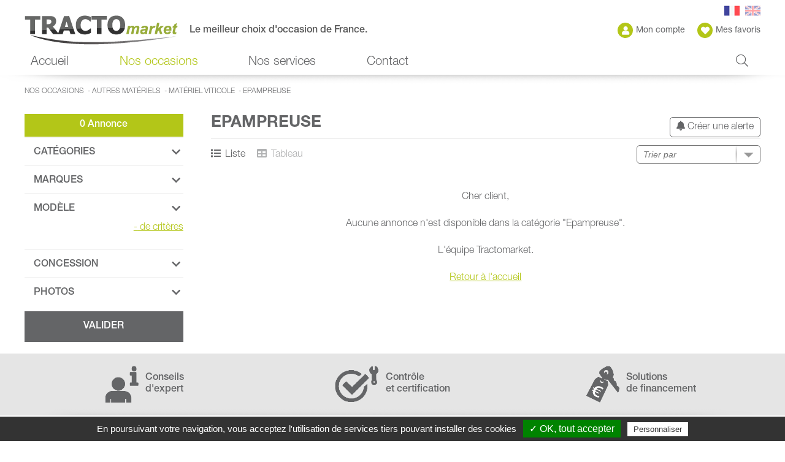

--- FILE ---
content_type: text/html; charset=utf-8
request_url: https://www.tractomarket.com/epampreuse-_l_FR_r_268.html
body_size: 19366
content:
<!doctype html>
<html class="no-js" lang="fr">
    <head>
            <script type="text/javascript" src="//static.clikeo.fr/tarteaucitron.js/tarteaucitron.js?201811"></script>
    <script type="text/javascript">
        var tarteaucitronForceLanguage = 'fr'; /* supported: fr, en, de, es, it, pt, pl, ru */
        tarteaucitron.init({
            "hashtag"        : "#tarteaucitron", 
            "highPrivacy"    : false, 
            "orientation"    : "bottom",
            "adblocker"      : false,            
            "showAlertSmall" : false,          
            "cookieslist"    : true,           
            "removeCredit"   : false, 
            "showIcon" 		 : false,
                    });
    </script>
            <meta charset="utf-8">
        <meta http-equiv="x-ua-compatible" content="ie=edge">
                    <title>Epampreuse - tractoMarket</title>
                
<meta name="generator" content="Clikeo (www.clikeo.fr)" />
<meta name="google-site-verification" content="-_xxAGmu5dciEyrUhEZMeM3RcCZUWnHdid1CD2s6WO0" />
<meta property="og:site_name" content="tractoMarket" />
<meta property="og:type" content="product" />
<meta property="og:image" content="https://www.tractomarket.com/tractomarket_images/site/logo-tractomarket.png" />
<meta property="og:image:width" content="250" />
<meta property="og:image:height" content="48" />
<meta property="og:description" content="TRACTOMARKET est le site des matériels d'occasion proposées par les succursales de CLAAS RESEAU AGRICOLE. Plus de 10 Responsables Occasions ..." />
<script type="application/ld+json">
[{"@context":"http:\/\/schema.org\/","@type":"Organization","name":"tractoMarket","brand":"tractoMarket","url":"https:\/\/www.tractomarket.com","sameAs":["#"]},{"@context":"http:\/\/schema.org\/","@type":"BreadcrumbList","itemListElement":[{"@type":"ListItem","Position":0,"item":{"@id":"nos-occasions-_l_FR_r_4.html","name":"Nos occasions"}},{"@type":"ListItem","Position":1,"item":{"@id":"autres-materiels-_l_FR_r_166.html","name":"Autres mat&eacute;riels"}},{"@type":"ListItem","Position":2,"item":{"@id":"materiel-viticole-_l_FR_r_260.html","name":"Mat&eacute;riel viticole"}},{"@type":"ListItem","Position":3,"item":{"@id":"epampreuse-_l_FR_r_268.html","name":"Epampreuse"}}]}]
</script>

                    <meta name="description"            content=""/>
            <meta name="keywords"               content=",Epampreuse"/>
        
        <meta name="viewport" content="width=device-width, initial-scale=1, shrink-to-fit=no">

        <link rel="canonical" href="https://www.tractomarket.com/epampreuse-_l_FR_r_268_va_1.html" />        

		<link rel="shortcut icon" href="/favicon.ico" type="image/x-icon" />

        <link href="https://cdn.claas.com/common/fonts/CNHelvetica23/complete/2d22751f-1e6a-434f-aaea-0b4bf9dce64d.css" rel="stylesheet" type="text/css" />
        <link href="/tractomarket_images/tractomarket.css?1765183599" rel="stylesheet" type="text/css" />
        <link href="/tractomarket_images/tractomarket.css?1765183599" rel="stylesheet" type="text/css" media="print"/>

                                
<link rel="stylesheet" href="https://static.clikeo.fr/fontawesome-5-last/css/fontawesome-all.min.css" type="text/css"/>
<link rel="stylesheet" href="templates/js/icheck/square/square.css" type="text/css"/>
<link rel="stylesheet" href="templates/js/mmenu/jquery.mmenu.all.css" type="text/css"/>
<link rel="stylesheet" href="templates/js/ionRangeSlider/ion.rangeSlider.css" type="text/css"/>
<link rel="stylesheet" href="templates/js/fancybox.3/jquery.fancybox.min.css" type="text/css"/>
<link rel="stylesheet" href="https://cdnjs.cloudflare.com/ajax/libs/slick-carousel/1.9.0/slick-theme.css" type="text/css"/>
<link rel="stylesheet" href="https://cdnjs.cloudflare.com/ajax/libs/slick-carousel/1.9.0/slick.css" type="text/css"/>         
<script type="text/javascript" src="templates/js/jquery-3.7.1.min.js" ></script>
<script type="text/javascript" src="templates/js/jquery-ui.1.14.0.min.js" ></script>
<script type="text/javascript" src="templates/js/js.cookie.js" ></script>                    	
<!-- START Tarteaucitron -->
<!-- Start GoogleAnalytics -->
        	<script type="text/javascript">
        		tarteaucitron.user.gtagUa = 'UA-139988486-1';
        		tarteaucitron.user.gajsUa = 'UA-139988486-1';
        		tarteaucitron.user.analyticsMore = function () {
                	var pluginUrl = '//www.google-analytics.com/plugins/ga/inpage_linkid.js';
_gaq.push(['_require', 'inpage_linkid', pluginUrl]);
_gaq.push(['_setAccount', 'UA-139988486-1']);
            	};
            	(tarteaucitron.job = tarteaucitron.job || []).push('gajs');
        	</script>
<!-- End GoogleAnalytics -->
<!-- Start Matomo -->
<script type="text/javascript">
var _paq = _paq || [];
_paq.push(['enableLinkTracking']);
_paq.push(['setEcommerceView',
				false,
				false,
				'Epampreuse'
			]);
_paq.push(['trackPageView']);
		(function() {
    		var u="https://matomo.clikeo.fr/";
    		_paq.push(['enableHeartBeatTimer', 15]);
			_paq.push(['setTrackerUrl', u+'piwik.php']);
    		_paq.push(['setSiteId', 31]);
    		var d=document, g=d.createElement('script'), s=d.getElementsByTagName('script')[0];
    		g.type='text/javascript'; g.async=true; g.defer=true; g.src=u+'piwik.js'; s.parentNode.insertBefore(g,s);
			})();
</script>
<noscript><p><img src="https://matomo.clikeo.fr/piwik.php?idsite=31&rec=1&bots=1" style="border:0;" alt="" /></p></noscript>
<!-- End Matomo -->
<!-- END Tarteaucitron -->

                        <script type="text/javascript">
            /*(tarteaucitron.job = tarteaucitron.job || []).push('recaptcha');*/
        </script>
    </head>
    <body  >

        <div class="page _debug ">
        	<div class="overlay"></div>
        	<p id="back-top"><a><span></span></a></p>
                                <header>
                    <div class="clk-row">
                        <div class="col-s-1 header">
            				<a href="tracteurs-et-materiels-d-occasion-proposes-par-claas-reseau-agricole-_l_FR_r_3.html" title="tractomarket" class="logo">
                                <img src="/tractomarket_images/site/logo-tractomarket.png" alt="tractomarket - tractoMarket"/>
                                <span>Le meilleur choix d'occasion de France.</span>
                            </a>
                                                        <div class="header-right hide-s no-print">
                                <div class="langue">
                                                                                                                        &nbsp; <img
                                                src="/tractomarket_images/site/fr.png"
                                                alt="Français" border="0" />
                                                                                                                                                                &nbsp; <a href="trunk-cleaner-_l_EN_r_268.html"><img
                                                src="/tractomarket_images/site/en.png"
                                                alt="English" border="0" /></a>
                                                                                                            </div>


                                <a href="https://www.tractomarket.com/index.phtml?lng=FR&srub=306&InitClient"> <i class="fas fa-user"></i> Mon compte</a>

                                <div class="link-fav" title="Voir ma liste">
                                    <i class="fas fa-heart"></i> Mes favoris<span id="ma-liste-count"></span>
                                    <form name="fav-form" id="fav-form" action="index.phtml" method="get">
                                        <input type="hidden" id="fav-json" name="fav-json" value='' />
                                        <input type="hidden" id="manageListeFavs" name="manageListeFavs" value='1' />
                                                                                <div class="fav-layer" id="fav-layer">
                                                                                        <a class="fav-btn" href="javascript:void(0)">Voir tous les favoris</a>
                                        </div>
                                                                            </form>
                                </div>

                            </div>
                        </div>
                    </div>
	        	</header>
    			<nav class="no-print">
                        				<div class="nav-mobile">
                        <div class="burger">
                            <a href="#mobile_menu"><i class="fas fa-bars"></i></a>
                            <a href="#" class="search-nav"><i class="fas fa-search"></i></a>
                        </div>
                        <div class="nav-mobile-right">
                            <div class="langue">
                                                                                                            &nbsp; <img
                                            src="/tractomarket_images/site/fr.png"
                                            alt="Français" border="0" />
                                                                                                                                                &nbsp; <a href="trunk-cleaner-_l_EN_r_268.html"><img
                                            src="/tractomarket_images/site/en.png"
                                            alt="English" border="0" /></a>
                                                                                                </div>
                            <a href="https://www.tractomarket.com/index.phtml?lng=FR&srub=306&InitClient"> <i class="fas fa-user"></i> </a>
                            <a href="" title="Voir ma liste"> <i class="fas fa-heart"></i></a>
                        </div>
                    </div>
                    <ul class="nav">
    					                                                            <li  class=" " >
                                    <a  href="tracteurs-et-materiels-d-occasion-proposes-par-claas-reseau-agricole-_l_FR_r_3.html"  >Accueil </a>

                                                                    </li>
                                                                                                                <li  class=" selected   hsbn " >
                                    <a  >Nos occasions </a>

                                                                                                                   <div class="sousnav">
                                            <ul>
                                                                                                                                                            <li >
                                                            <a href="occasions-certifiees-_l_FR_r_317.html"  >
                                                            Occasions certifiées <small>(2)</small></a>
                                                                                                                     </li>
                                                                                                                                                                                                                                                                                                                    <li >
                                                            <a href="tracteurs-_l_FR_r_5.html"  >
                                                            Tracteurs <small>(243)</small></a>
                                                                                                                                                                                             <div class="__sousnav">
                                                                    <ul>
                                                                                                                                                                                                                                    <li >
                                                                                    <a href="tracteur-agricole-_l_FR_r_6.html"  >
                                                                                    Tracteur agricole <small>(222)</small></a>
                                                                                </li>
                                                                        		                                                                                                                                                                                                                                                                                                                <li >
                                                                                    <a href="tracteur-fruitier-_l_FR_r_7.html"  >
                                                                                    Tracteur fruitier <small>(3)</small></a>
                                                                                </li>
                                                                        		                                                                                                                                                                                                                                                                                                                <li >
                                                                                    <a href="tracteur-vigneron-_l_FR_r_8.html"  >
                                                                                    Tracteur vigneron <small>(5)</small></a>
                                                                                </li>
                                                                        		                                                                                                                                                                                                                                                                                                                <li >
                                                                                    <a href="tracteur-enjambeur-_l_FR_r_9.html"  >
                                                                                    Tracteur enjambeur <small>(2)</small></a>
                                                                                </li>
                                                                        		                                                                                                                                                                                                                                                                                                                                                                                                                                                                                                                                                                                                                                                                                                                                                                                                                                        </ul>
                                                                </div>
                                                                                                                                                                                    </li>
                                                                                                                                                                                                                <li >
                                                            <a href="materiels-de-recolte-_l_FR_r_17.html"  >
                                                            Matériels de récolte <small>(123)</small></a>
                                                                                                                                                                                             <div class="__sousnav">
                                                                    <ul>
                                                                                                                                                                                                                                    <li >
                                                                                    <a href="moissonneuse-batteuse-et-accessoires-_l_FR_r_18.html"  >
                                                                                    Moissonneuse batteuse et accessoires <small>(74)</small></a>
                                                                                </li>
                                                                        		                                                                                                                                                                                                                                                                                                                <li >
                                                                                    <a href="ensileuse-et-accessoires-_l_FR_r_26.html"  >
                                                                                    Ensileuse et accessoires <small>(35)</small></a>
                                                                                </li>
                                                                        		                                                                                                                                                                                                                                                                                                                                                                                                                                                                                                                                                                                                                        <li >
                                                                                    <a href="machine-a-vendanger-_l_FR_r_34.html"  >
                                                                                    Machine à vendanger <small>(14)</small></a>
                                                                                </li>
                                                                        		                                                                                                                                                                                                                        </ul>
                                                                </div>
                                                                                                                                                                                    </li>
                                                                                                                                                                                                                <li >
                                                            <a href="outils-travail-du-sol-_l_FR_r_37.html"  >
                                                            Outils travail du sol <small>(61)</small></a>
                                                                                                                                                                                             <div class="__sousnav">
                                                                    <ul>
                                                                                                                                                                                                                                    <li >
                                                                                    <a href="outil-du-sol-anime-_l_FR_r_38.html"  >
                                                                                    Outil du sol animé <small>(11)</small></a>
                                                                                </li>
                                                                        		                                                                                                                                                                                                                                                                                                                <li >
                                                                                    <a href="outil-du-sol-non-anime-_l_FR_r_47.html"  >
                                                                                    Outil du sol non animé <small>(51)</small></a>
                                                                                </li>
                                                                        		                                                                                                                                                                                                                        </ul>
                                                                </div>
                                                                                                                                                                                    </li>
                                                                                                                                                                                                                <li >
                                                            <a href="semoirs-_l_FR_r_61.html"  >
                                                            Semoirs <small>(13)</small></a>
                                                                                                                                                                                             <div class="__sousnav">
                                                                    <ul>
                                                                                                                                                                                                                                                                                                                                                                                        <li >
                                                                                    <a href="semoir-pour-semis-simplifie-_l_FR_r_63.html"  >
                                                                                    Semoir pour semis simplifié <small>(3)</small></a>
                                                                                </li>
                                                                        		                                                                                                                                                                                                                                                                                                                <li >
                                                                                    <a href="semoir-monograine-_l_FR_r_64.html"  >
                                                                                    Semoir monograine <small>(6)</small></a>
                                                                                </li>
                                                                        		                                                                                                                                                                                                                                                                                                                <li >
                                                                                    <a href="combine-de-semis-herse-semoir--_l_FR_r_65.html"  >
                                                                                    Combiné de semis (herse + semoir, ...) <small>(1)</small></a>
                                                                                </li>
                                                                        		                                                                                                                                                                                                                                                                                                                <li >
                                                                                    <a href="semoir-autre-_l_FR_r_67.html"  >
                                                                                    Semoir - autre <small>(2)</small></a>
                                                                                </li>
                                                                        		                                                                                                                                                                                                                        </ul>
                                                                </div>
                                                                                                                                                                                    </li>
                                                                                                                                                                                                                <li >
                                                            <a href="pulverisateurs-fertilisation-et-epandage-_l_FR_r_68.html"  >
                                                            Pulvérisateurs, Fertilisation et Epandage <small>(51)</small></a>
                                                                                                                                                                                             <div class="__sousnav">
                                                                    <ul>
                                                                                                                                                                                                                                                                                                                                                                                        <li >
                                                                                    <a href="distributeur-d-engrais-_l_FR_r_69.html"  >
                                                                                    Distributeur d'engrais <small>(12)</small></a>
                                                                                </li>
                                                                        		                                                                                                                                                                                                                                                                                                                <li >
                                                                                    <a href="epandeur-a-fumier-_l_FR_r_70.html"  >
                                                                                    Epandeur à fumier <small>(6)</small></a>
                                                                                </li>
                                                                        		                                                                                                                                                                                                                                                                                                                <li >
                                                                                    <a href="epandage-autre-_l_FR_r_76.html"  >
                                                                                    Epandage - autre <small>(6)</small></a>
                                                                                </li>
                                                                        		                                                                                                                                                                                                                                                                                                                <li >
                                                                                    <a href="pulverisateur-traine-_l_FR_r_71.html"  >
                                                                                    Pulvérisateur traîné <small>(11)</small></a>
                                                                                </li>
                                                                        		                                                                                                                                                                                                                                                                                                                <li >
                                                                                    <a href="pulve-automoteur-_l_FR_r_72.html"  >
                                                                                    Pulvé automoteur <small>(2)</small></a>
                                                                                </li>
                                                                        		                                                                                                                                                                                                                                                                                                                <li >
                                                                                    <a href="pulve-porte-_l_FR_r_73.html"  >
                                                                                    Pulvé porté <small>(7)</small></a>
                                                                                </li>
                                                                        		                                                                                                                                                                                                                                                                                                                <li >
                                                                                    <a href="pulverisateur-vigne-_l_FR_r_75.html"  >
                                                                                    Pulvérisateur vigne <small>(8)</small></a>
                                                                                </li>
                                                                        		                                                                                                                                                                                                                                                                                                                                                                                                                                                                    <li >
                                                                                    <a href="tonne-a-lisier-_l_FR_r_103.html"  >
                                                                                    Tonne à lisier <small>(5)</small></a>
                                                                                </li>
                                                                        		                                                                                                                                                                                                                        </ul>
                                                                </div>
                                                                                                                                                                                    </li>
                                                                                                                                                                                                                <li >
                                                            <a href="presses-et-chaine-verte-_l_FR_r_80.html"  >
                                                            Presses et Chaine verte <small>(175)</small></a>
                                                                                                                                                                                             <div class="__sousnav">
                                                                    <ul>
                                                                                                                                                                                                                                                                                                                                                                                        <li >
                                                                                    <a href="presse-a-balles-rondes-_l_FR_r_83.html"  >
                                                                                    Presse à balles rondes <small>(20)</small></a>
                                                                                </li>
                                                                        		                                                                                                                                                                                                                                                                                                                <li >
                                                                                    <a href="presse-moyenne-densite-_l_FR_r_85.html"  >
                                                                                    Presse moyenne densité <small>(4)</small></a>
                                                                                </li>
                                                                        		                                                                                                                                                                                                                                                                                                                <li >
                                                                                    <a href="presse-haute-densite-_l_FR_r_84.html"  >
                                                                                    Presse haute densité <small>(8)</small></a>
                                                                                </li>
                                                                        		                                                                                                                                                                                                                                                                                                                <li >
                                                                                    <a href="presse-enrubanneuse-_l_FR_r_86.html"  >
                                                                                    Presse enrubanneuse <small>(5)</small></a>
                                                                                </li>
                                                                        		                                                                                                                                                                                                                                                                                                                <li >
                                                                                    <a href="faucheuse-_l_FR_r_87.html"  >
                                                                                    Faucheuse <small>(66)</small></a>
                                                                                </li>
                                                                        		                                                                                                                                                                                                                                                                                                                <li >
                                                                                    <a href="faucheuse-conditionneuse-_l_FR_r_88.html"  >
                                                                                    Faucheuse conditionneuse <small>(17)</small></a>
                                                                                </li>
                                                                        		                                                                                                                                                                                                                                                                                                                <li >
                                                                                    <a href="faneur-_l_FR_r_89.html"  >
                                                                                    Faneur <small>(49)</small></a>
                                                                                </li>
                                                                        		                                                                                                                                                                                                                                                                                                                                                                                                                                                                    <li >
                                                                                    <a href="andaineur-_l_FR_r_91.html"  >
                                                                                    Andaineur <small>(18)</small></a>
                                                                                </li>
                                                                        		                                                                                                                                                                                                                                                                                                                <li >
                                                                                    <a href="enrubanneuse-_l_FR_r_92.html"  >
                                                                                    Enrubanneuse <small>(1)</small></a>
                                                                                </li>
                                                                        		                                                                                                                                                                                                                                                                                                                <li >
                                                                                    <a href="autochargeuse-_l_FR_r_93.html"  >
                                                                                    Autochargeuse <small>(3)</small></a>
                                                                                </li>
                                                                        		                                                                                                                                                                                                                        </ul>
                                                                </div>
                                                                                                                                                                                    </li>
                                                                                                                                                                                                                <li >
                                                            <a href="transport-_l_FR_r_99.html"  >
                                                            Transport <small>(19)</small></a>
                                                                                                                                                                                             <div class="__sousnav">
                                                                    <ul>
                                                                                                                                                                                                                                    <li >
                                                                                    <a href="remorque-agricole-_l_FR_r_100.html"  >
                                                                                    Remorque agricole <small>(19)</small></a>
                                                                                </li>
                                                                        		                                                                                                                                                                                                                                                                                                                <li >
                                                                                    <a href="benne-agricole-_l_FR_r_101.html"  >
                                                                                    Benne agricole <small>(9)</small></a>
                                                                                </li>
                                                                        		                                                                                                                                                                                                                                                                                                                                                                                                                                                                                                                                                                                                                                                                                                                                                                                                                                                                                                                                <li >
                                                                                    <a href="betaillere-_l_FR_r_107.html"  >
                                                                                    Bétaillère <small>(1)</small></a>
                                                                                </li>
                                                                        		                                                                                                                                                                                                                                                                                                                <li >
                                                                                    <a href="remorque-autochargeuse-_l_FR_r_108.html"  >
                                                                                    Remorque autochargeuse <small>(3)</small></a>
                                                                                </li>
                                                                        		                                                                                                                                                                                                                                                                                                                                                                                                                                                                    <li >
                                                                                    <a href="autre-remorque-agricole-_l_FR_r_120.html"  >
                                                                                    Autre remorque agricole <small>(1)</small></a>
                                                                                </li>
                                                                        		                                                                                                                                                                                                                        </ul>
                                                                </div>
                                                                                                                                                                                    </li>
                                                                                                                                                                                                                <li >
                                                            <a href="telescopiques-et-chargeurs-_l_FR_r_121.html"  >
                                                            Télescopiques et Chargeurs <small>(37)</small></a>
                                                                                                                                                                                             <div class="__sousnav">
                                                                    <ul>
                                                                                                                                                                                                                                    <li >
                                                                                    <a href="equipements-accessoires-_l_FR_r_122.html"  >
                                                                                    Equipements / accessoires <small>(1)</small></a>
                                                                                </li>
                                                                        		                                                                                                                                                                                                                                                                                                                <li >
                                                                                    <a href="chariot-telescopique-_l_FR_r_134.html"  >
                                                                                    Chariot télescopique <small>(33)</small></a>
                                                                                </li>
                                                                        		                                                                                                                                                                                                                                                                                                                                                                                                                                                                    <li >
                                                                                    <a href="chargeuses-_l_FR_r_148.html"  >
                                                                                    Chargeuses <small>(36)</small></a>
                                                                                </li>
                                                                        		                                                                                                                                                                                                                                                                                                                                                                            </ul>
                                                                </div>
                                                                                                                                                                                    </li>
                                                                                                                                                                                                                <li  class="selected" >
                                                            <a href="autres-materiels-_l_FR_r_166.html"  class="selected"  >
                                                            Autres matériels <small>(87)</small></a>
                                                                                                                                                                                             <div class="__sousnav">
                                                                    <ul>
                                                                                                                                                                                                                                    <li >
                                                                                    <a href="outil-de-plombage-_l_FR_r_167.html"  >
                                                                                    Outil de plombage <small>(2)</small></a>
                                                                                </li>
                                                                        		                                                                                                                                                                                                                                                                                                                <li >
                                                                                    <a href="broyeur-epareuse-_l_FR_r_168.html"  >
                                                                                    Broyeur, épareuse <small>(24)</small></a>
                                                                                </li>
                                                                        		                                                                                                                                                                                                                                                                                                                                                                                                                                                                    <li >
                                                                                    <a href="materiel-d-elevage-_l_FR_r_180.html"  >
                                                                                    Matériel d'élevage <small>(17)</small></a>
                                                                                </li>
                                                                        		                                                                                                                                                                                                                                                                                                                <li >
                                                                                    <a href="materiel-cultures-specialisees-_l_FR_r_197.html"  >
                                                                                    Matériel cultures spécialisées <small>(3)</small></a>
                                                                                </li>
                                                                        		                                                                                                                                                                                                                                                                                                                                                                                                                                                                    <li >
                                                                                    <a href="piece-detachee-et-accessoire-_l_FR_r_221.html"  >
                                                                                    Pièce détachée et accessoire <small>(6)</small></a>
                                                                                </li>
                                                                        		                                                                                                                                                                                                                                                                                                                <li >
                                                                                    <a href="roue-pneu-jumelage-_l_FR_r_253.html"  >
                                                                                    Roue, Pneu, Jumelage <small>(1)</small></a>
                                                                                </li>
                                                                        		                                                                                                                                                                                                                                                                                                                                                                                                                                                                    <li  class="selected" >
                                                                                    <a href="materiel-viticole-_l_FR_r_260.html"  class="selected"  >
                                                                                    Matériel viticole <small>(35)</small></a>
                                                                                </li>
                                                                        		                                                                                                                                                                                                                                                                                                                <li >
                                                                                    <a href="materiel-vinicole-_l_FR_r_276.html"  >
                                                                                    Matériel vinicole <small>(2)</small></a>
                                                                                </li>
                                                                        		                                                                                                                                                                                                                                                                                                                                                                                                                                                                    <li >
                                                                                    <a href="travaux-routiers-_l_FR_r_291.html"  >
                                                                                    Travaux routiers <small>(12)</small></a>
                                                                                </li>
                                                                        		                                                                                                                                                                                                                        </ul>
                                                                </div>
                                                                                                                                                                                    </li>
                                                                                                                                                </ul>
                                        </div>
                                                                                                            </li>
                                                                                                                <li  class=" " >
                                    <a  href="nos-services-_l_FR_r_304.html"  >Nos services </a>

                                                                    </li>
                                                                                                                <li  class=" " >
                                    <a  href="contact-_l_FR_r_315.html"  >Contact </a>

                                                                    </li>
                                                                            <li class="li-search">
                            <a href="#" class="search-nav"><i class="fal fa-search"></i></a>
                        </li>
    				</ul>
    			</nav>
                                    <div class="search-panel no-print" style="display: none;">
                        
<form method="get" action="index.phtml" class="autocomplete">
    <input type="hidden" name="srub" value="305">
    <input type="hidden" name="lng" value="FR">
    <div class="fieldset">
        <label for="keyword" style="display:none;">Mots clés</label>
        <input type="text" id="SEARCH_LIVE" name="SKEYWORD" value="" placeholder="Je recherche un tracteur, du matériel de récolte, ...">
        <button type="submit"><i class="fas fa-search"></i></button>
    </div>
    <div class="nb-annonces">
        <span id="live-search-count" rel="773">773&nbsp;annonces</span>
    </div>
    </form>                    </div>
                             			<section>
                                <div class="clk-row no-print">
                    <div class="col-s-1">
                                                    <div class="breadcrumb hide-s">
                                                                                                                                                                                <a href="nos-occasions-_l_FR_r_4.html">Nos occasions</a>&nbsp;
                                                                                                         -                                                                             <a href="autres-materiels-_l_FR_r_166.html">Autres matériels</a>&nbsp;
                                                                                                         -                                                                             <a href="materiel-viticole-_l_FR_r_260.html">Matériel viticole</a>&nbsp;
                                                                                                         -                                                                             <a href="epampreuse-_l_FR_r_268.html">Epampreuse</a>&nbsp;
                                                                                                                                </div>
                                            </div>
                </div>
                                  <div class="clk-row">
	<div class="col-l-6-24">
		<div class="show-m">
			<div class="btn-gamme-wrapper">
				<a data-fancybox="filtres" data-src="#filtres" class="filtres-btn" href="javascript:void(0)">
	               Filtrer  <i class="fas fa-chevron-down" ></i>
	            </a>
				<select name="sort" id="sort_top2" class="select-css">
	            	<option value="">Trier par </option>
		            <option value="datecredesc" 	>Annonces récentes</option>
		            <option value="asc" 			>Prix croissants</option>
		            <option value="desc" 			>Prix décroissants</option>
		            <option value="constructeurasc" >Marque croissante</option>
		            <option value="constructeurdesc" >Marque décroissante</option>
		            <option value="titre" 			>Ordre alphabetique</option>
		            <option value="prop3" 			>Année croissante</option>
		            <option value="prop3desc" 		>Année décroissante</option>
		            <option value="prop2" 			>Heures croissantes</option>
		            <option value="prop2desc" 		>Heures decroissantes</option>
		            <option value="prop16" 			>Puissance croissantes</option>
		            <option value="prop16desc" 		>Puissance décroissante</option>
		        </select>
			</div>
		</div>

		<div class="nbAnnonces">
							0
						Annonce					</div>
		<div class="hide-m-lower">
			<div class="filtres" id="filtres">
				<form action="index.phtml" method="get" name="facette" id="facette">
		        	<input type="hidden" name="srub" value="268"/>
		        	<input type="hidden" name="lng" value="FR"/>
		         	<input type="hidden" id="sort" name="sort" value=""/>
					<input type="hidden" name="ForceRech" value="1"/>
																									
											
													
															<div class="titre-filtre-panel active">
									Catégories <i class="fas fa-chevron-up"></i>
								</div>
								<div class="filtre-panel hide-panel" id="pan_cat">
									
							    							            	<li  class="selected" >
							                <a href="autres-materiels-_l_FR_r_166.html">Autres matériels  <small>(87)</small></a>
						            	</li>
						        																		       								            	<li  style="padding-left:10px">
								                <a href="outil-de-plombage-_l_FR_r_167.html">Outil de plombage  <small>(2)</small></a>
							            	</li>
							            								        								    									       								            	<li  style="padding-left:10px">
								                <a href="broyeur-epareuse-_l_FR_r_168.html">Broyeur, épareuse  <small>(24)</small></a>
							            	</li>
							            								        								    									       								    									       								            	<li  style="padding-left:10px">
								                <a href="materiel-d-elevage-_l_FR_r_180.html">Matériel d'élevage  <small>(17)</small></a>
							            	</li>
							            								        								    									       								            	<li  style="padding-left:10px">
								                <a href="materiel-cultures-specialisees-_l_FR_r_197.html">Matériel cultures spécialisées  <small>(3)</small></a>
							            	</li>
							            								        								    									       								    									       								            	<li  style="padding-left:10px">
								                <a href="piece-detachee-et-accessoire-_l_FR_r_221.html">Pièce détachée et accessoire  <small>(6)</small></a>
							            	</li>
							            								        								    									       								            	<li  style="padding-left:10px">
								                <a href="roue-pneu-jumelage-_l_FR_r_253.html">Roue, Pneu, Jumelage  <small>(1)</small></a>
							            	</li>
							            								        								    									       								    									       								            	<li  class="selected"  style="padding-left:10px">
								                <a href="materiel-viticole-_l_FR_r_260.html">Matériel viticole  <small>(35)</small></a>
							            	</li>
							            													
										       												       													       												        												       												            	<li  style="padding-left:20px">
												                <a href="tracteur-enjambeur-_l_FR_r_262.html">Tracteur enjambeur  <small>(2)</small></a>
											            	</li>
											          												        												       												            	<li  style="padding-left:20px">
												                <a href="machine-a-vendanger-_l_FR_r_263.html">Machine à vendanger  <small>(14)</small></a>
											            	</li>
											          												        												       												            	<li  style="padding-left:20px">
												                <a href="pulverisateur-vigne-_l_FR_r_264.html">Pulvérisateur vigne  <small>(8)</small></a>
											            	</li>
											          												        												       												        												       												            	<li  style="padding-left:20px">
												                <a href="travail-du-sol-_l_FR_r_266.html">Travail du sol  <small>(1)</small></a>
											            	</li>
											          												        												       												        												       												        												       												        												       												            	<li  style="padding-left:20px">
												                <a href="pretailleuse-_l_FR_r_270.html">Prétailleuse  <small>(2)</small></a>
											            	</li>
											          												        												       												        												       												            	<li  style="padding-left:20px">
												                <a href="broyeur-a-sarments-_l_FR_r_273.html">Broyeur à sarments  <small>(1)</small></a>
											            	</li>
											          												        												       												            	<li  style="padding-left:20px">
												                <a href="piece-detachee-_l_FR_r_274.html">Pièce détachée  <small>(2)</small></a>
											            	</li>
											          												        												       												        										        							             								        								    									       								            	<li  style="padding-left:10px">
								                <a href="materiel-vinicole-_l_FR_r_276.html">Matériel vinicole  <small>(2)</small></a>
							            	</li>
							            								        								    									       								    									       								            	<li  style="padding-left:10px">
								                <a href="travaux-routiers-_l_FR_r_291.html">Travaux routiers  <small>(12)</small></a>
							            	</li>
							            								        								    								    </div>
																		

																				<div class="titre-filtre-panel active">
						Marques <i class="fas fa-chevron-up"></i>
					</div>
					<div class="filtre-panel hide-panel" id="pan_brand">
						<div class="recherche-filtre-panel">
							<input type="" name="_nullSearchBrand"  placeholder="Rechercher" id="marquesInput" onkeyup="marquesSearch()"> <button><i class="fas fa-search"></i></button>
						</div>
						<ul id="marquesList">
							<input type="hidden" name="setMarqueSet" value="1"/>
													</ul>
					</div>

																				<div class="titre-filtre-panel active">
						Modèle <i class="fas fa-chevron-up" ></i>
					</div>
					<div class="filtre-panel hide-panel" id="pan_keyword" >
						<div class="recherche-filtre-panel">
							<input type="text" name="SKEYWORD" placeholder="Rechercher" value=""> <button type="submit"><i class="fas fa-search"></i> </button>
						</div>
					</div>
															

																														
																																			
					<p style="text-align:right;" id="more_crit">
						<a href='javascript:void(0)'>
							<span>-</span>
							de critères
						</a>
					</p>
					<div id="pan_more"  >

																																									

																						
																																									

																						
																																									

																						
						
																															<div class="titre-filtre-panel active">
								Concession <i class="fas fa-chevron-up"></i>
							</div>
							<div class="filtre-panel hide-panel" id="pan_cra">
								<ul id="craList">
									<input type="hidden" name="setCRASet" value="1"/>
																	</ul>
							</div>
																														<div class="titre-filtre-panel active">
							Photos <i class="fas fa-chevron-up"></i>
						</div>
						<div class="filtre-panel hide-panel" id="pan_photo">
							<ul id="photoList">
								<li>
			           				<label>
				           				<label><input type="radio" id="clkphoto" name="clkphoto" value=""
				           				class="checkbox_check" checked='checked' onchange="facette.submit()">
				           					Toutes les annonces</label>
				           			</label>
			           			</li>
				       			<li>
			           				<label>
				           				<label><input type="radio" id="clkphoto" name="clkphoto" value="O"
				           				class="checkbox_check"  onchange="facette.submit()">
				           					Annonces avec photos <small>()</small></label>
				           			</label>
			           			</li>
				       			<li>
			           				<label>
				           				<label><input type="radio" id="clkphoto" name="clkphoto" value="N"
				           				class="checkbox_check"  onchange="facette.submit()">
				           					Annonces sans photos <small>()</small></label>
				           			</label>
			           			</li>
				       		</ul>
						</div>
					</div> 
					<input type="submit" value="valider" name="valider"/>
					<br/>
				</form>

			</div>
		</div>
	</div>

	<div class="col-l-18-24">


		        	<a href="index.phtml?lng=FR&srub=334&TRCTID=TRCT17685674988852&alertes-" rel='no-follow' class="btn-alert "><i class="fas fa-bell"></i> Créer une alerte</a>	 						<h1 class="titre-gamme">Epampreuse</h1>
					 				<div class="tri-labels">
					</div>
		<div class="tri">
			<div class="affichage-liste">
				<span id="setListMode" class="active"><i class="fas fa-list"></i>Liste</span>
				<span id="setTabMode" ><i class="fas fa-table"></i>Tableau</span>
			</div>
			
				<script>
					$(document).ready(function() {

					 	$('#setListMode').on('click',function(){
					 		$('<input>').attr({ type: 'hidden', id: 'setListMode',  name: 'setListMode' ,'value':'1'}).appendTo('#facette');
					 		$('#facette').submit();
			            })
			           	$('#setTabMode').on('click',function(){
					 		$('<input>').attr({ type: 'hidden', id: 'setTabMode',  name: 'setTabMode' ,'value':'1'}).appendTo('#facette');
					 		$('#facette').submit();
			            })
			           	$('#sort_top , #sort_top2').on('change',function(){
			           		console.log('change'+$(this).val());
			           		$('#facette #sort').val($(this).val());
			           		$('#facette').submit();
			            });
					});
				</script>
			
		    <select name="sort" id="sort_top" class="select-css hide-m-lower">
	            <option value="">Trier par </option>
	            <option value="datecredesc" 	>Annonces récentes</option>
	            <option value="asc" 			>Prix croissants</option>
	            <option value="desc" 			>Prix décroissants</option>
	            <option value="constructeurasc" >Marque croissante</option>
	            <option value="constructeurdesc" >Marque décroissante</option>
	            <option value="titre" 			>Ordre alphabetique</option>
	            <option value="prop3" 			>Année croissante</option>
	            <option value="prop3desc" 		>Année décroissante</option>
	            <option value="prop2" 			>Heures croissantes</option>
	            <option value="prop2desc" 		>Heures decroissantes</option>
	            <option value="prop16" 			>Puissance croissantes</option>
	            <option value="prop16desc" 		>Puissance décroissante</option>
	        </select>
		</div>

		
		    <script>
				$(document).ready(function() {
					$('.tri-tableau i').click(function(){
					    var value = $(this).attr("rel");
					    $('#sort_top').val(value).trigger('click');
		           		$('#facette #sort').val($(this).attr("rel"));
		           		$('#facette').submit();
		           		$(this).addClass('selected');
		            });
				});
			</script>
		

										
		
		
					<br />
			<div style="padding:15px 0 0 0; text-align:center">
				<p>
					Cher client,
					<br/>
					<br/>
					Aucune annonce n'est disponible dans la catégorie "Epampreuse".
					<br/>
					<br/>
					L'équipe Tractomarket.
					<br/>
					<br/>
					<a href="//www.tractomarket.com/index.phtml">Retour à l'accueil</a>
				</p>
			</div>
			<br /><br clear="all"/>
				</div>

			</div>




				<div class="reassurance">
			<div class="clk-row">
				<div class="col-s-1-3">
					<a href="nos-services-_l_FR_r_304.html">
						<img src="/tractomarket_images/site/icon-conseils.png">
						<span>Conseils<br/>d'expert</span>
					</a>
				</div>
				<div class="col-s-1-3">
					<a href="nos-services-_l_FR_r_304.html">
						<img src="/tractomarket_images/site/icon-controle.png">
						<span>Contrôle<br/>et certification</span>
					</a>
				</div>
				<div class="col-s-1-3">
					<a href="nos-services-_l_FR_r_304.html">
						<img src="/tractomarket_images/site/icon-solutions.png">
						<span>Solutions<br/>de financement</span>
					</a>
				</div>
				<div class="shadow up"></div>
			</div>
		</div>
		 
	</section>
		<footer>
		<div class="clk-row">
			<div class="col-m-1-3 col-text-center">
				<img src="/tractomarket_images/site/logo-tractomarket.png" alt="tractomarket - tractoMarket" class="logo"/>
				<p style="text-align: center;">CLAAS RESEAU AGRICOLE <br />2 Chemin des <span>Grands Pr&eacute;s du Gu&eacute;, <br />28320 Ymeray</span></p>

				<div class="social">
					
					
					
					
																										<a href="#" target="_blank">
							<img src="/tractomarket_images/site/youtube.png" width="30" />
						</a>
									</div>
			</div>
			<div class="col-m-1-3 col-text-center">
				<div class="titre-footer">Informations</div>
				<ul>
					
				    				        				            <li >
				                <a href="conditions-de-vente-_l_FR_r_312.html" title="Conditions de Vente">
				                	Conditions de Vente
				                </a>
				            </li>
				        				    				        				            <li >
				                <a href="plan-du-site-_l_FR_r_313.html" title="Plan du site">
				                	Plan du site
				                </a>
				            </li>
				        				    				        				            <li >
				                <a href="mentions-legales-_l_FR_r_314.html" title="Mentions légales">
				                	Mentions légales
				                </a>
				            </li>
				        				    				        				            <li >
				                <a href="contact-_l_FR_r_315.html" title="Contact">
				                	Contact
				                </a>
				            </li>
				        				    				        				            <li >
				                <a href="politique-de-confidentialite-_l_FR_r_332.html" title="Politique de confidentialité">
				                	Politique de confidentialité
				                </a>
				            </li>
				        				    				</ul>
			</div>
			<div class="col-m-1-3 col-text-center">
				<div class="titre-footer">Newsletter</div>
				<p>Abonnez-vous et recevez les dernières informations de tractomarket.com</p>
				<form name="login" id="" method="post" action="lettre-d-informations-_l_FR_r_310.html">
				    <input type="email" name="ADRESSE_INTERNET" id="news" value="" placeholder='Votre adresse email' />
				    <button type="submit" name="TentaviveLoginClient">Ok</button>
				</form>
			</div>
		</div>
	</footer>
	 	    
	        <script>


	            if(typeof localStorage!='undefined') {
	                var nbvisites = localStorage.getItem('visites');
	                if(nbvisites!=null) {
	                    nbvisites = parseInt(nbvisites);
	                } else {
	                    nbvisites = 1;
	                }
	                nbvisites++;
	                localStorage.setItem('visites',nbvisites);
	                //document.getElementById('visites').innerHTML = nbvisites;
	            }


	            var TableauListe = [];
	            function debugListe(data){
	            //	console.log(data);
	            }
	            function saveTableauListe(_TableauListe){
	                if ( typeof localStorage!='undefined' ) {
	                    if (_TableauListe.length>150) _TableauListe.shift();
	                    localStorage.setItem('StoredTableauListe', JSON.stringify(_TableauListe) );
	                    debugListe("StoredTableauListe saved....")
	                }
	            }

	            function loadTableauListe(){
	                if ( typeof localStorage!='undefined' ) {
	                    StoredTableauListe =  JSON.parse(localStorage.getItem('StoredTableauListe'));
	                    if (StoredTableauListe!=null) {
	                        TableauListe  = StoredTableauListe;
	                        //debugListe(TableauListe);
	                        debugListe("StoredTableauListe loaded");
	                    }
	                }
	            }

	            loadTableauListe();
	            TableauListe.forEach(function(wish, index) {
	                debugListe("[" + index + "]: " + wish.id);
	                var elementExists = document.getElementById(wish.id);
	                if (typeof(elementExists) != 'undefined' && elementExists != null){
	                    elementExists.innerHTML = '<i class="fas fa-heart" title="Retirer de ma liste"></i>';
	                    elementExists.className = "remove-to-wishlist";
	                }
	            });

	            function generateListeHtml(){
					var html = "";
			        if (TableauListe.length>0){
			        	TableauListe.forEach(function(wish, index) {
			       			if (index>4) return;
			       			if (wish.prix_produit==0) wish.prix_produit='Prix sur demande'; else wish.prix_produit+=' €';
							html+='<a href="'+wish.url_produit+'" class="fav-layer-produit"> '+
	                            '<div class="fav-layer-img">'+
	                                '<img src="'+wish.url_image2+'">'+
	                            '</div>'+
	                            '<div class="fav-layer-desc">'+
	                                '<div class="fav-layer-marque">'+wish.marque_produit+'</div>'+
	                                '<div class="fav-layer-titre">'+wish.titre_produit+'</div>'+
	                                '<div class="fav-layer-prix">'+wish.prix_produit+'</div>'+
	                            '</div>'+
	                        '</a>';
			            });
			            if (TableauListe.length>4) html+='<div style="text-align:center"> ... </div>';
			            html+='<a href="index.phtml?srub=333" class="fav-btn" id="fav-view-all">Voir tous mes favoris</a>';
			            html+='<a class="fav-btn-del" id="fav-btn-del"><i class="far fa-times"></i>Supprimer mes favoris</a>';
			        }
		            let ApercuListe = document.getElementById('fav-layer');
		            if (ApercuListe) {
		            	ApercuListe.innerHTML = html;

			            var injectedFavs = document.getElementById("injectedFavs");
		                if (typeof(injectedFavs) != 'undefined' && injectedFavs != null){
		                	var html = "";
					        if (TableauListe.length>0){
					        	TableauListe.forEach(function(wish, index) {
					       			html+='<a href="'+wish.url_produit+'" class="fav-page-produit"> '+
			                            '<div class="fav-layer-img">'+
			                                '<img src="'+wish.url_image2+'">'+
			                            '</div>'+
			                            '<div class="fav-layer-desc">'+
			                                '<div class="fav-layer-marque">'+wish.marque_produit+'</div>'+
			                                '<div class="fav-layer-titre">'+wish.titre_produit+'</div>'+
			                                '<div class="fav-layer-prix">'+wish.prix_produit+'</div>'+
			                            '</div>'+
			                        '</a>';
					            });
					        }
		                    injectedFavs.innerHTML = html;
		                }
		            }
	            }

	            $(document).ready(function() {
	            	updateFavs();

	                function updateFavs(){
	                	debugListe("== START updateFavs")
	                	if (TableauListe && TableauListe.length>0)
	                		$('#ma-liste-count').html('&nbsp;('+TableauListe.length+')');
	                	else
	                		$('#ma-liste-count').html('');

		                debugListe("== START generateFavHTML")

		                document.getElementById("fav-json").value = JSON.stringify(TableauListe);
						 	jQuery.post("index.phtml", jQuery('#fav-form').serialize()).done(function(_data) {
			 					debugListe(_data)
			 					data = $.parseJSON(_data)
			 					if ( data.status == 'success'){
							        debugListe('success')
							        //debugListe(data.data)
							        TableauListe = data.data;
						            saveTableauListe(TableauListe);
							     	generateListeHtml();
							    } else if(data.status == 'error'){
							        debugListe(data.status+" : "+data.message)
							        //$("#display-number").html(beforeHTML).attr('disabled',false);
				    				//alert(data.message);
				    				$('#fav-layer').html('Liste de favoris vide');
							    } else {
							       $('#fav-layer').html('Liste de favoris vide');
				    			}
		 					});
			 				debugListe("== END generateFavHTML")
						debugListe("== END updateFavs")
	                }



					function injectFavs (DestElement){
						debugListe("injectFavs");
					}

	                function deleteAllFavs(){
		           		TableauListe.forEach(function(wish, index) {
		               	  	var elementExists = document.getElementById(wish.id);
		                	if (typeof(elementExists) != 'undefined' && elementExists != null){
			                   	// debugListe(elementExists);
		                    	elementExists.innerHTML = '<i class="far fa-heart" title="Ajouter à ma liste"></i>';
		                    	elementExists.className = "add-to-wishlist";
		                	}
		                });
	                	TableauListe = [];
	  					saveTableauListe(TableauListe);
	  					updateFavs();
	                }
	                function setInListe(element){
	                   	debugListe("========================== setInListe");
	                    id                    = element.attr('id');
	                    id_produit            = element.attr('idproduit');
	                    url_produit           = element.attr('url');
	                    id_reference_multiple = element.attr('idreferencemultiple');
	                    url_image 			  = element.attr('urlimage');
	                    debugListe("add-to-wishlist click id_produit : "+id_produit);
	                    if (TableauListe.find(x => x.id_produit === id_produit )){
	                        debugListe(id_produit+" deja dans wish list...");
	                    } else {
	                        element.toggleClass('add-to-wishlist')
	                                .toggleClass('remove-to-wishlist')
	                                .html('<i class="fas fa-heart" title="Retirer de ma liste"></i>');

	                        data = { "id" : id,"id_produit" : id_produit, 'id_reference_multiple':id_reference_multiple,'url_produit':url_produit,'url_image':url_image,'added' : new Date()};
	                        TableauListe.push(data);
	                        debugListe(id_produit+" ajouté dans wish list...");
	                        saveTableauListe(TableauListe);
	                    }
	                }
	                function unsetInListe(element){
						debugListe("========================== unsetInListe");
	                    id_produit=element.attr('idproduit');
	                    debugListe("remove-to-wishlist click id_produit : "+id_produit);
	                    if (TableauListe.find(x => x.id_produit === id_produit )){
	                        element.toggleClass('remove-to-wishlist')
	                            .toggleClass('add-to-wishlist')
	                            .html('<i class="far fa-heart" title="Ajouter à ma liste"></i>');

	                        TableauListe = TableauListe.filter( el => el.id_produit !== id_produit );
	                        debugListe("ok, c'est dedans on supprimer...");
	                        saveTableauListe(TableauListe);
	                    } else {
	                    	debugListe("fail, pas dedans...");
	                    }
	                }
				 	$(".ma-liste span").on('click', function(event){
	  					debugListe(".ma-liste span click");
	                    if ($(this).hasClass('add-to-wishlist')){
	  				 		setInListe($(this));
	  				 	} else {
	  				 		unsetInListe($(this));
	  				 	}
	  				 	updateFavs();
	  				 	event.stopPropagation();
	  				});
	  				$('body').on('click', 'a#fav-btn-del', function() {
						debugListe("fav-delete-all click");
	                    deleteAllFavs();
					});
					$('body').on('click', 'a#fav-view-all', function() {
						debugListe("fav-view-all click");
	                });

	            });
	        </script>
	    


	
<link rel="stylesheet" href="https://cdnjs.cloudflare.com/ajax/libs/jqueryui/1.11.4/jquery-ui.structure.min.css" type="text/css"/>
	
<script type="text/javascript" src="templates/js/jquery.equalizecols.js" ></script>
<script type="text/javascript" src="templates/js/jquery.matchHeight.js" ></script>
<script type="text/javascript" src="templates/js/icheck/icheck.js" ></script>
<script type="text/javascript" src="templates/js/mmenu/jquery.mmenu.all.js" ></script>
<script type="text/javascript" src="templates/js/ionRangeSlider/ion.rangeSlider.min.js" ></script>
<script type="text/javascript" src="templates/js/fancybox.3/jquery.fancybox.min.js" ></script>
<script type="text/javascript" src="https://cdnjs.cloudflare.com/ajax/libs/slick-carousel/1.9.0/slick.js" ></script>
	
	
            
                <script>
                    $(document).ready(function() {
                        $(".linked").click(function(){ window.location=$(this).find("a").attr("href"); return false; });
                    });
                </script>
            
        
            
                <script>
                    var counterListe = 0;
                    function postForm ($Bouton,action) {
                        var $quantite=1;
                        var $UrlAjax = 'index.phtml?ListeAjax=1&ListeAction=add&IdProduit='+$Bouton.attr("idproduit")+'&selectIdReferenceMultiple='+$Bouton.attr("idreferencemultiple")+'&Quantite='+$quantite;
                        if (action=='add')     $UrlAjax = $UrlAjax+'&ListeAction=add';
                        if (action=='remove')  $UrlAjax = $UrlAjax+'&ListeAction=remove';
                        if ($UrlAjax!=''){
                            var $AjaxOK = false;
                            if(counterListe > 0) return false;
                            counterListe++;
                            $.ajax({
                                type: "GET",
                                url:  $UrlAjax,
                                contentType: 'application/x-www-form-urlencoded; charset=ISO-8859-1',
                                success: function(data) {
                                    //console.log("success "+data+' '+$Bouton.val());
                                    if (data['error']) {
                                        alert(data['message']);
                                    } else if (action=='add') {
                                        setModeSuppression($Bouton);
                                    } else if (action=='remove') {
                                        setModeAjout($Bouton);
                                    }
                                    if (data['count']) $("#liste-count").html(data['count']); else $("#liste-count").html('0');
                                    if (data['name']) $("#liste-name").html(data['name']);
                                    if (data['count']) $(".liste-count").html(data['count']); else $(".liste-count").html('0');
                                    if (data['name']) $(".liste-name").html(data['name']);
                                    if (data['print-url']) $(".print-list-link").attr("href",data['print-url']);

                                    counterListe--;
                                },
                                error : function(data, statut, erreur){
                                    console.log("erreur "+data);
                                    console.log("erreur "+statut);
                                    console.log("erreur "+erreur);
                                    counterListe--;
                                },
                                dataType:'json'
                            });

                        }
                        return true;
                    };
                    function setModeAjout($Bouton){
                        $Bouton.removeClass('remove').addClass('add').
                            html("<i class='far fa-heart' aria-hidden='true' title='Ajouter à ma liste'></i>");
                    }
                    function setModeSuppression($Bouton){
                        $Bouton.removeClass('add').addClass('remove').
                            html("<i class='fas fa-heart' aria-hidden='true' title='Retirer de ma liste'></i>");
                    }

                    $(document).ready(function(){
                        //Ajax Start Loading Div
                        $().ajaxSend(function(r,s){  $("#contentLoading").fadeIn("fast");   });

                        //Ajax End Loading Div
                        $().ajaxStop(function(r,s){  $("#contentLoading").fadeOut("fast");  });

                        $(".manage-liste").click( function() {
                            if ($(this).hasClass('remove')){ postForm($(this),'remove'); }
                            if ($(this).hasClass('add')){ postForm($(this),'add');  }
                            return false;
                        });
                    });
                </script>
            
        

    <style>
        .ui-autocomplete-loading {
            background: white url("https://jqueryui.com/resources/demos/autocomplete/images/ui-anim_basic_16x16.gif") right center no-repeat;
        }
        .ui-autocomplete{
            z-index:89999;
            padding-bottom:10px;
            font-size:18px;
        }
        .ui-autocomplete li::before{ display: none; }
        .ui-menu .ui-menu-item{
            list-style:none;


        }
        .ui-menu .ui-menu-item a{
            display:block;
            padding: 5px 10px !important;
            text-decoration:none;
            color: #9d9d9d ;
            font-size: 14px;
        }
        li.ui-autocomplete-category{
            list-style:none;
            padding: 10px 7px !important;
            text-transform:uppercase;
            margin-bottom: 0px;
            background:#f1f1f1;
        }
        li.ui-autocomplete-category a{
            font-weight: bold;
            margin: .95em 10px 0px 10px;
            line-height: 1.5;
            color: #000;
            text-decoration: none;
            font-size: 11px;
        }
        .ui-widget-content {
            border-top:0px;
            background: #FFF;
            color: #000;
            border:1px solid #646567;
            border-top:0px;
            margin-left: 43px;
            webkit-border-radius: 0px 0px 5px 5px;
            border-radius: 0px 0px 5px 5px;
            transform: translateY(-3px);
            -webkit-transform: translateY(-3px);
        }
        .ui-autocomplete.ui-menu .ui-menu-item{
              list-style-image:none;
              border-top:1px solid #e3e4e6;
        }
        .ui-autocomplete.ui-menu .ui-menu-item:hover,
        .ui-autocomplete.ui-menu .ui-state-focus{
            /* text-decoration:underline; */
            margin:0;
            background:#e9e9e9;
        }
        li:hover .ui-menu-item-wrapper{
            background: none !important;
            border: 0px !important;
            color: #000;
        }
        .ui-autocomplete.ui-menu .ui-state-focus a{
            color: #FFF;
        }
         #ui-id-1{
            /*
            width: 100%;
            min-height: 300px;
            max-width: 600px;
            */
           margin-left: 42px;
        }

    </style>



    <script>
        $.widget( "custom.catcomplete", $.ui.autocomplete, {
            _create: function() {
                this._super();
                this.widget().menu( "option", "items", "> :not(.ui-autocomplete-category)" );
            },
            _renderMenu: function( ul, items ) {
                var that = this,
                    currentCategory = "";
                $.each( items, function( index, item ) {
                    var li;
                    if ( item.category != currentCategory ) {
                        ul.append( "<li class='ui-autocomplete-category'><a href='"+item.url+"'>" + item.category + "</a></li>" );
                        currentCategory = item.category;
                    }
                    li = that._renderItemData( ul, item );
                    if ( item.category ) {
                        li.attr( "aria-label", item.category + " : " + item.label );
                    }
                });
            },
            _renderItemData: function (ul, item) {
                return $("<li></li>")
                    .data("item.autocomplete", item)
                    .append("<a href='"+item.url+"'>" + item.label + "</a>")
                    .appendTo(ul);
            }
        });
        $(function() {
            function setCompteurLive(count){
                //console.log("count "+count);
                //$( "#live-search-count" ).html(count);
                if (count>1)
                    $( "#live-search-count" ).html(count+" annonces");
                else
                    $( "#live-search-count" ).html(count+" annonce");
            }
            $('#SEARCH_LIVE').on('input', function() {
                if ($(this).val().length<3) setCompteurLive($( "#live-search-count" ).attr('rel'));
                // do something
            });
            $( "#SEARCH_LIVE" ).catcomplete({
                source: function( request, response ) {
                    $.ajax({
                        url: "index.phtml",
                        dataType: "json",
                        data: {
                            q: request.term,
                            max: 15,
                            h: true,
                            count:true
                        },
                        success: function( data ) {
                            resultats = data.data;
                            setCompteurLive(data.count);
                            //console.log("yeahaa");
                            response($.map(resultats, function(item) {
                                return {
                                    id      : item.id ,
                                    category: item.category ,
                                    label   : item.label ,
                                    url     : item.url ,
                                    sentence: item.sentence
                                }
                            }))
                        }
                    });
                },
                minLength: 3,
                select: function( event, ui ) {
                    //console.log(event);console.log(ui);return false;
                    if (ui.item) {
                        alert("go "+ui.url);
                        window.location.href = ui.item.url;
                    } else {
                        $("#SEARCH_LIVE").val("");
                        setCompteurLive($( "#live-search-count" ).attr('rel'));
                        return false;
                    }
                }
            });
        });
    </script>


                    
                        <script type="text/javascript">
                            $(document).ready(function() {
                                $('.search-nav').click(function(){
                                  $('.search-panel').slideToggle();
                                    document.getElementById("SEARCH_LIVE").focus();
                                    $('.sousnav').slideUp();
                                    $('.overlay').fadeOut('fast');
                                });
                            });
                        </script>
                    
                
	
	    <script>
			function marquesSearch() {
				// Declare variables
				var input, filter, ul, li, a, i, txtValue;
				input = document.getElementById('marquesInput');
				filter = input.value.toUpperCase();
				ul = document.getElementById("marquesList");
				li = ul.getElementsByTagName('li');

				// Loop through all list items, and hide those who don't match the search query
				for (i = 0; i < li.length; i++) {
					a = li[i].getElementsByTagName("label")[0];
					txtValue = a.textContent || a.innerText;
					if (txtValue.toUpperCase().indexOf(filter) > -1) {
						li[i].style.display = "";
					} else {
						li[i].style.display = "none";
					}
				}
			}
			$(document).ready(function() {
				//$(".filtres-btn").click(function(event){event.preventDefault();	});
				$("#more_crit").on("click",function(event){
					event.preventDefault();
					var What = $(this);
					console.log("Slide start");
					let cookie_name = $(this).attr('id');
					if ($("#pan_more").is(":visible")){
						$("#pan_more").hide();
						$("#more_crit span").html('+');
						console.log("set "+cookie_name+" to 1 () visible )");
						Cookies.set(cookie_name, 1);
					} else {
						$("#pan_more").show();
						$("#more_crit span").html('-');
						console.log("set "+cookie_name+" to 0 () not visible )");
						Cookies.set(cookie_name, 0);
					}
				});

				$(".titre-filtre-panel").on("click",function(event){
					event.preventDefault();
					var What = $(this);
					console.log("Slide start");
					$(this).next('.filtre-panel').slideToggle('fast', function() {
						What.toggleClass('active');
						console.log("Slide end "+$(this).attr('id'));
						let cookie_name = $(this).attr('id');
						if ($(this).is(":visible")){
							console.log("set "+cookie_name+" to 1 () visible )");
							Cookies.set(cookie_name, 1);
						} else {
							console.log("set "+cookie_name+" to 0 () not visible )");
							Cookies.set(cookie_name, 0);
						}
				    });
				});
			 	$('#facette input').on('change',function(event){
					event.preventDefault();
	           		//$('#facette').submit();
	            });

				$('.accordion').click(function(e) {
					// $('.accordion').removeClass('active');
					// $('#pan_cat .li1').removeClass('selected');

				    var $this = $(this);

				    if ($this.next().hasClass('show')) {
				        $this.next().removeClass('show');
				        $this.next().slideUp(350);
				    } else {
				        $this.parent().parent().find('li .inner').removeClass('show');
				        $this.parent().parent().find('li .inner').slideUp(350);
				        $this.next().toggleClass('show');
				        $this.next().slideToggle(350);
				        $this.addClass('active');
				    }
				});

				$('.inner li').each(function(){
					var $this = $(this);
					if ($this.hasClass('selected')) {
						$this.parent().show();
						$this.parent().closest('li').addClass('selected');
					}
				});



			});
	    </script>
	




		<!-- BARRE NAVIGATION MOBILE  -->
			<!-- BARRE NAVIGATION MOBILE  -->
<div id="mobile_menu" class="HideOnPrint show-s"><ul><li ><a href="tracteurs-et-materiels-d-occasion-proposes-par-claas-reseau-agricole-_l_FR_r_3.html" title="Accueil">Accueil</a></li><li  class="selected" ><a href="nos-occasions-_l_FR_r_4.html" title="Nos occasions">Nos occasions</a><ul class="sous-nav lv1"><li><a href="occasions-certifiees-_l_FR_r_317.html" title="Occasions certifiées">Occasions certifiées</a></li><li><a href="tracteurs-_l_FR_r_5.html" title="Tracteurs">Tracteurs</a><ul class="sous-nav lv2"><li><a href="tracteur-agricole-_l_FR_r_6.html" title="Tracteur agricole">Tracteur agricole</a></li><li><a href="tracteur-fruitier-_l_FR_r_7.html" title="Tracteur fruitier">Tracteur fruitier</a></li><li><a href="tracteur-vigneron-_l_FR_r_8.html" title="Tracteur vigneron">Tracteur vigneron</a></li><li><a href="tracteur-enjambeur-_l_FR_r_9.html" title="Tracteur enjambeur">Tracteur enjambeur</a></li><li><a href="tracteur-forestier-_l_FR_r_10.html" title="Tracteur forestier">Tracteur forestier</a></li><li><a href="unimog-_l_FR_r_11.html" title="Unimog">Unimog</a></li><li><a href="micro-tracteur-_l_FR_r_12.html" title="Micro tracteur">Micro tracteur</a></li><li><a href="tracteur-ancien-_l_FR_r_14.html" title="Tracteur ancien">Tracteur ancien</a></li></ul></li><li><a href="materiels-de-recolte-_l_FR_r_17.html" title="Matériels de récolte">Matériels de récolte</a><ul class="sous-nav lv2"><li><a href="moissonneuse-batteuse-et-accessoires-_l_FR_r_18.html" title="Moissonneuse batteuse et accessoires">Moissonneuse batteuse et accessoires</a><ul class="sous-nav lv3"><li><a href="moissonneuse-batteuse-_l_FR_r_19.html" title="Moissonneuse batteuse">Moissonneuse batteuse</a></li><li><a href="barre-de-coupe-pour-moissonneuse-batteuse-_l_FR_r_20.html" title="Barre de coupe pour moissonneuse batteuse">Barre de coupe pour moissonneuse batteuse</a></li><li><a href="cueilleur-pour-moissonneuse-batteuse-_l_FR_r_21.html" title="Cueilleur pour moissonneuse batteuse">Cueilleur pour moissonneuse batteuse</a></li><li><a href="chariot-de-coupe-_l_FR_r_22.html" title="Chariot de coupe">Chariot de coupe</a></li></ul></li><li><a href="ensileuse-et-accessoires-_l_FR_r_26.html" title="Ensileuse et accessoires">Ensileuse et accessoires</a><ul class="sous-nav lv3"><li><a href="ensileuse-automotrice-_l_FR_r_27.html" title="Ensileuse automotrice">Ensileuse automotrice</a></li><li><a href="bec-pour-ensileuse-_l_FR_r_28.html" title="Bec pour ensileuse">Bec pour ensileuse</a></li><li><a href="pick-up-pour-ensileuse-_l_FR_r_29.html" title="Pick-up pour ensileuse">Pick-up pour ensileuse</a></li><li><a href="ensileuse-tractee-_l_FR_r_30.html" title="Ensileuse tractée">Ensileuse tractée</a></li></ul></li><li><a href="arracheuse-de-pommes-de-terre-_l_FR_r_31.html" title="Arracheuse de pommes de terre">Arracheuse de pommes de terre</a></li><li><a href="materiel-betteravier-_l_FR_r_32.html" title="Matériel betteravier">Matériel betteravier</a></li><li><a href="machine-a-vendanger-_l_FR_r_34.html" title="Machine à vendanger">Machine à vendanger</a></li></ul></li><li><a href="outils-travail-du-sol-_l_FR_r_37.html" title="Outils travail du sol">Outils travail du sol</a><ul class="sous-nav lv2"><li><a href="outil-du-sol-anime-_l_FR_r_38.html" title="Outil du sol animé">Outil du sol animé</a><ul class="sous-nav lv3"><li><a href="herse-rotative-_l_FR_r_39.html" title="Herse rotative">Herse rotative</a></li><li><a href="herse-alternative-_l_FR_r_40.html" title="Herse alternative">Herse alternative</a></li><li><a href="broyeur-de-pierres-_l_FR_r_43.html" title="Broyeur de pierres">Broyeur de pierres</a></li><li><a href="outil-anime-autre-_l_FR_r_46.html" title="Outil animé - autre">Outil animé - autre</a></li></ul></li><li><a href="outil-du-sol-non-anime-_l_FR_r_47.html" title="Outil du sol non animé">Outil du sol non animé</a><ul class="sous-nav lv3"><li><a href="charrue-_l_FR_r_48.html" title="Charrue">Charrue</a></li><li><a href="cover-crop-_l_FR_r_49.html" title="Cover crop">Cover crop</a></li><li><a href="dechaumeur-_l_FR_r_50.html" title="Déchaumeur">Déchaumeur</a></li><li><a href="vibroculteur-_l_FR_r_51.html" title="Vibroculteur">Vibroculteur</a></li><li><a href="decompacteur-_l_FR_r_52.html" title="Décompacteur">Décompacteur</a></li><li><a href="chisel-_l_FR_r_53.html" title="Chisel">Chisel</a></li><li><a href="combine-de-preparation-de-sol-_l_FR_r_54.html" title="Combiné de préparation de sol">Combiné de préparation de sol</a></li><li><a href="herse-rigide-_l_FR_r_55.html" title="Herse rigide">Herse rigide</a></li><li><a href="herse-etrille-_l_FR_r_56.html" title="Herse étrille">Herse étrille</a></li><li><a href="herse-de-prairie-_l_FR_r_57.html" title="Herse de prairie">Herse de prairie</a></li><li><a href="bineuse-_l_FR_r_58.html" title="Bineuse">Bineuse</a></li><li><a href="outil-non-anime-autre-_l_FR_r_60.html" title="Outil non animé - autre">Outil non animé - autre</a></li></ul></li></ul></li><li><a href="semoirs-_l_FR_r_61.html" title="Semoirs">Semoirs</a><ul class="sous-nav lv2"><li><a href="semoir-en-ligne-conventionnel-_l_FR_r_62.html" title="Semoir en ligne conventionnel">Semoir en ligne conventionnel</a></li><li><a href="semoir-pour-semis-simplifie-_l_FR_r_63.html" title="Semoir pour semis simplifié">Semoir pour semis simplifié</a></li><li><a href="semoir-monograine-_l_FR_r_64.html" title="Semoir monograine">Semoir monograine</a></li><li><a href="combine-de-semis-herse-semoir--_l_FR_r_65.html" title="Combiné de semis (herse + semoir, ...)">Combiné de semis (herse + semoir, ...)</a></li><li><a href="semoir-autre-_l_FR_r_67.html" title="Semoir - autre">Semoir - autre</a></li></ul></li><li><a href="pulverisateurs-fertilisation-et-epandage-_l_FR_r_68.html" title="Pulvérisateurs, Fertilisation et Epandage">Pulvérisateurs, Fertilisation et Epandage</a><ul class="sous-nav lv2"><li><a href="atomiseur-arboricole-_l_FR_r_77.html" title="Atomiseur arboricole">Atomiseur arboricole</a></li><li><a href="distributeur-d-engrais-_l_FR_r_69.html" title="Distributeur d'engrais">Distributeur d'engrais</a></li><li><a href="epandeur-a-fumier-_l_FR_r_70.html" title="Epandeur à fumier">Epandeur à fumier</a></li><li><a href="epandage-autre-_l_FR_r_76.html" title="Epandage - autre">Epandage - autre</a></li><li><a href="pulverisateur-traine-_l_FR_r_71.html" title="Pulvérisateur traîné">Pulvérisateur traîné</a></li><li><a href="pulve-automoteur-_l_FR_r_72.html" title="Pulvé automoteur">Pulvé automoteur</a></li><li><a href="pulve-porte-_l_FR_r_73.html" title="Pulvé porté">Pulvé porté</a></li><li><a href="pulverisateur-vigne-_l_FR_r_75.html" title="Pulvérisateur vigne">Pulvérisateur vigne</a></li><li><a href="pulve-autre-_l_FR_r_79.html" title="Pulvé - autre">Pulvé - autre</a></li><li><a href="tonne-a-lisier-_l_FR_r_103.html" title="Tonne à lisier">Tonne à lisier</a></li></ul></li><li><a href="presses-et-chaine-verte-_l_FR_r_80.html" title="Presses et Chaine verte">Presses et Chaine verte</a><ul class="sous-nav lv2"><li><a href="tondeuse-autoportee-_l_FR_r_81.html" title="Tondeuse autoportée">Tondeuse autoportée</a></li><li><a href="presse-a-balles-rondes-_l_FR_r_83.html" title="Presse à balles rondes">Presse à balles rondes</a></li><li><a href="presse-moyenne-densite-_l_FR_r_85.html" title="Presse moyenne densité">Presse moyenne densité</a></li><li><a href="presse-haute-densite-_l_FR_r_84.html" title="Presse haute densité">Presse haute densité</a></li><li><a href="presse-enrubanneuse-_l_FR_r_86.html" title="Presse enrubanneuse">Presse enrubanneuse</a></li><li><a href="faucheuse-_l_FR_r_87.html" title="Faucheuse">Faucheuse</a></li><li><a href="faucheuse-conditionneuse-_l_FR_r_88.html" title="Faucheuse conditionneuse">Faucheuse conditionneuse</a></li><li><a href="faneur-_l_FR_r_89.html" title="Faneur">Faneur</a></li><li><a href="faneur-andaineur-_l_FR_r_90.html" title="Faneur andaineur">Faneur andaineur</a></li><li><a href="andaineur-_l_FR_r_91.html" title="Andaineur">Andaineur</a></li><li><a href="enrubanneuse-_l_FR_r_92.html" title="Enrubanneuse">Enrubanneuse</a></li><li><a href="autochargeuse-_l_FR_r_93.html" title="Autochargeuse">Autochargeuse</a></li></ul></li><li><a href="transport-_l_FR_r_99.html" title="Transport">Transport</a><ul class="sous-nav lv2"><li><a href="remorque-agricole-_l_FR_r_100.html" title="Remorque agricole">Remorque agricole</a></li><li><a href="benne-agricole-_l_FR_r_101.html" title="Benne agricole">Benne agricole</a></li><li><a href="benne-tp-_l_FR_r_102.html" title="Benne TP">Benne TP</a></li><li><a href="plateau-fourrager-_l_FR_r_104.html" title="Plateau fourrager">Plateau fourrager</a></li><li><a href="plateau-porte-materiel-_l_FR_r_105.html" title="Plateau porte-matériel">Plateau porte-matériel</a></li><li><a href="benne-a-vendange-_l_FR_r_106.html" title="Benne à vendange">Benne à vendange</a></li><li><a href="betaillere-_l_FR_r_107.html" title="Bétaillère">Bétaillère</a></li><li><a href="remorque-autochargeuse-_l_FR_r_108.html" title="Remorque autochargeuse">Remorque autochargeuse</a></li><li><a href="piece-detachee-_l_FR_r_119.html" title="Pièce détachée">Pièce détachée</a></li><li><a href="autre-remorque-agricole-_l_FR_r_120.html" title="Autre remorque agricole">Autre remorque agricole</a></li></ul></li><li><a href="telescopiques-et-chargeurs-_l_FR_r_121.html" title="Télescopiques et Chargeurs">Télescopiques et Chargeurs</a><ul class="sous-nav lv2"><li><a href="equipements-accessoires-_l_FR_r_122.html" title="Equipements / accessoires">Equipements / accessoires</a><ul class="sous-nav lv3"><li><a href="chargeur-frontal-_l_FR_r_123.html" title="Chargeur frontal">Chargeur frontal</a></li><li><span>Fourches et Godets</span><ul class="sous-nav lv4"><li><a href="godet-vrac-_l_FR_r_126.html" title="Godet vrac"  >Godet vrac</a></li><li><a href="godet-terre-_l_FR_r_127.html" title="Godet terre"  >Godet terre</a></li><li><a href="godet-multi-services-_l_FR_r_128.html" title="Godet multi-services"  >Godet multi-services</a></li><li><a href="fourche-a-palette-_l_FR_r_129.html" title="Fourche à palette"  >Fourche à palette</a></li><li><a href="fourche-a-fumier-_l_FR_r_130.html" title="Fourche à fumier"  >Fourche à fumier</a></li><li><a href="fourches-et-pinces-pour-balles-_l_FR_r_131.html" title="Fourches et pinces pour balles"  >Fourches et pinces pour balles</a></li><li><a href="fourches-et-godets-autre-_l_FR_r_132.html" title="Fourches et Godets - autre"  >Fourches et Godets - autre</a></li></ul></li><li><a href="adaptation-pour-chargeur-_l_FR_r_133.html" title="Adaptation pour chargeur">Adaptation pour chargeur</a></li></ul></li><li><a href="chariot-telescopique-_l_FR_r_134.html" title="Chariot télescopique">Chariot télescopique</a></li><li><a href="pelles-_l_FR_r_135.html" title="Pelles">Pelles</a><ul class="sous-nav lv3"><li><a href="mini-pelle-_l_FR_r_139.html" title="Mini pelle">Mini pelle</a></li><li><a href="pelle-portee-_l_FR_r_143.html" title="Pelle portée">Pelle portée</a></li><li><a href="accessoire-pour-pelle-_l_FR_r_145.html" title="Accessoire pour pelle">Accessoire pour pelle</a></li><li><a href="piece-detachee-pour-pelle-_l_FR_r_146.html" title="Pièce détachée pour pelle">Pièce détachée pour pelle</a></li><li><a href="pelle-autre-_l_FR_r_147.html" title="Pelle autre">Pelle autre</a></li></ul></li><li><a href="chargeuses-_l_FR_r_148.html" title="Chargeuses">Chargeuses</a><ul class="sous-nav lv3"><li><a href="chariot-telescopique-_l_FR_r_149.html" title="Chariot télescopique">Chariot télescopique</a></li><li><a href="chargeuse-sur-pneus-_l_FR_r_150.html" title="Chargeuse sur pneus">Chargeuse sur pneus</a></li><li><a href="accessoire-pour-chargeuse-_l_FR_r_156.html" title="Accessoire pour chargeuse">Accessoire pour chargeuse</a></li><li><a href="piece-detachee-pour-chargeuse-_l_FR_r_157.html" title="Pièce détachée pour chargeuse">Pièce détachée pour chargeuse</a></li></ul></li><li><a href="tracto-pelles-_l_FR_r_159.html" title="Tracto pelles">Tracto pelles</a><ul class="sous-nav lv3"><li><a href="tracto-pelle-rigide-_l_FR_r_160.html" title="Tracto pelle rigide">Tracto pelle rigide</a></li><li><a href="tracto-pelle-articule-_l_FR_r_161.html" title="Tracto pelle articulé">Tracto pelle articulé</a></li><li><a href="mini-tracto-pelle-_l_FR_r_162.html" title="Mini tracto pelle">Mini tracto pelle</a></li><li><a href="accessoire-pour-tracto-pelle-_l_FR_r_163.html" title="Accessoire pour tracto pelle">Accessoire pour tracto pelle</a></li><li><a href="piece-detachee-pour-tracto-pelle-_l_FR_r_164.html" title="Pièce détachée pour tracto pelle">Pièce détachée pour tracto pelle</a></li><li><a href="tracto-pelle-autre-_l_FR_r_165.html" title="Tracto pelle autre">Tracto pelle autre</a></li></ul></li></ul></li><li><a href="autres-materiels-_l_FR_r_166.html" title="Autres matériels">Autres matériels</a><ul class="sous-nav lv2"><li><a href="outil-de-plombage-_l_FR_r_167.html" title="Outil de plombage">Outil de plombage</a></li><li><a href="broyeur-epareuse-_l_FR_r_168.html" title="Broyeur, épareuse">Broyeur, épareuse</a><ul class="sous-nav lv3"><li><a href="broyeur-a-axe-horizontal-_l_FR_r_169.html" title="Broyeur à axe horizontal">Broyeur à axe horizontal</a></li><li><a href="gyrobroyeur-_l_FR_r_170.html" title="Gyrobroyeur">Gyrobroyeur</a></li><li><a href="broyeur-d-accotement-_l_FR_r_171.html" title="Broyeur d'accotement">Broyeur d'accotement</a></li><li><a href="epareuse-_l_FR_r_172.html" title="Epareuse">Epareuse</a></li><li><a href="broyeur-forestier-_l_FR_r_173.html" title="Broyeur forestier">Broyeur forestier</a></li><li><a href="broyeur-de-pierres-_l_FR_r_174.html" title="Broyeur de pierres">Broyeur de pierres</a></li><li><a href="broyeur-de-branches-_l_FR_r_175.html" title="Broyeur de branches">Broyeur de branches</a></li><li><a href="broyeur-de-pommes-de-terre-_l_FR_r_176.html" title="Broyeur de pommes de terre">Broyeur de pommes de terre</a></li><li><a href="piece-detachee-_l_FR_r_177.html" title="Pièce détachée">Pièce détachée</a></li><li><a href="broyeur-epareuse-autre-_l_FR_r_178.html" title="Broyeur, épareuse - autre">Broyeur, épareuse - autre</a></li></ul></li><li><a href="autre-materiel-d-espace-vert-_l_FR_r_179.html" title="Autre matériel d'espace vert">Autre matériel d'espace vert</a></li><li><a href="materiel-d-elevage-_l_FR_r_180.html" title="Matériel d'élevage">Matériel d'élevage</a><ul class="sous-nav lv3"><li><a href="desileuse-_l_FR_r_181.html" title="Désileuse">Désileuse</a></li><li><a href="desileuse-pailleuse-_l_FR_r_182.html" title="Désileuse pailleuse">Désileuse pailleuse</a></li><li><a href="godet-desileur-_l_FR_r_183.html" title="Godet désileur">Godet désileur</a></li><li><a href="pailleuse-_l_FR_r_184.html" title="Pailleuse">Pailleuse</a></li><li><a href="derouleuse-de-balle-_l_FR_r_185.html" title="Dérouleuse de balle">Dérouleuse de balle</a></li><li><a href="melangeuse-_l_FR_r_186.html" title="Mélangeuse">Mélangeuse</a></li><li><a href="melangeuse-automotrice-_l_FR_r_187.html" title="Mélangeuse automotrice">Mélangeuse automotrice</a></li><li><a href="remorque-distributrice-_l_FR_r_188.html" title="Remorque distributrice">Remorque distributrice</a></li><li><a href="betaillere-_l_FR_r_189.html" title="Bétaillère">Bétaillère</a></li><li><a href="tonne-a-eau-_l_FR_r_191.html" title="Tonne à eau">Tonne à eau</a></li><li><a href="regenerateur-de-prairie-_l_FR_r_194.html" title="Régénérateur de prairie">Régénérateur de prairie</a></li><li><a href="piece-detachee-_l_FR_r_195.html" title="Pièce détachée">Pièce détachée</a></li><li><a href="materiel-d-elevage-autre-_l_FR_r_196.html" title="Matériel d'élevage - autre">Matériel d'élevage - autre</a></li></ul></li><li><a href="materiel-cultures-specialisees-_l_FR_r_197.html" title="Matériel cultures spécialisées">Matériel cultures spécialisées</a><ul class="sous-nav lv3"><li><a href="materiel-de-maraichage-_l_FR_r_198.html" title="Matériel de maraîchage">Matériel de maraîchage</a></li><li><span>Arboriculture</span><ul class="sous-nav lv4"><li><a href="tracteur-fruitier-_l_FR_r_200.html" title="Tracteur fruitier"  >Tracteur fruitier</a></li><li><a href="atomiseur-_l_FR_r_201.html" title="Atomiseur"  >Atomiseur</a></li><li><a href="arboriculture-autre-_l_FR_r_203.html" title="Arboriculture - autre"  >Arboriculture - autre</a></li></ul></li><li><a href="culture-specialisee-autres-_l_FR_r_206.html" title="Culture spécialisée - autres">Culture spécialisée - autres</a></li></ul></li><li><a href="equipements-_l_FR_r_207.html" title="Equipements">Equipements</a><ul class="sous-nav lv3"><li><a href="enfonce-pieux-affute-piquet-_l_FR_r_208.html" title="Enfonce pieux, affûte piquet">Enfonce pieux, affûte piquet</a></li><li><a href="balayeuse-_l_FR_r_209.html" title="Balayeuse">Balayeuse</a></li><li><a href="lame-de-deneigement-_l_FR_r_210.html" title="Lame de déneigement">Lame de déneigement</a></li><li><a href="groupe-electrogene-_l_FR_r_211.html" title="Groupe électrogène">Groupe électrogène</a></li><li><a href="compresseur-_l_FR_r_212.html" title="Compresseur">Compresseur</a></li><li><span>Nacelle élévatrice</span><ul class="sous-nav lv4"><li><a href="nacelle-automotrice-_l_FR_r_214.html" title="Nacelle automotrice"  >Nacelle automotrice</a></li><li><a href="nacelle-tractee-_l_FR_r_215.html" title="Nacelle tractée"  >Nacelle tractée</a></li><li><a href="nacelle-sur-camion-_l_FR_r_216.html" title="Nacelle sur camion"  >Nacelle sur camion</a></li><li><a href="nacelle-autre-_l_FR_r_217.html" title="Nacelle autre"  >Nacelle autre</a></li></ul></li><li><a href="pelle-retro-_l_FR_r_218.html" title="Pelle rétro">Pelle rétro</a></li><li><a href="agriculture-de-precision-gps-guidage--_l_FR_r_219.html" title="Agriculture de précision (GPS, guidage...)">Agriculture de précision (GPS, guidage...)</a></li><li><a href="autres-materiels-_l_FR_r_220.html" title="Autres matériels">Autres matériels</a></li></ul></li><li><a href="piece-detachee-et-accessoire-_l_FR_r_221.html" title="Pièce détachée et accessoire">Pièce détachée et accessoire</a><ul class="sous-nav lv3"><li><a href="moteur-_l_FR_r_222.html" title="Moteur">Moteur</a></li><li><a href="relevage-avant-_l_FR_r_223.html" title="Relevage avant">Relevage avant</a></li><li><a href="piece-tracteur-_l_FR_r_224.html" title="Pièce tracteur">Pièce tracteur</a></li><li><a href="piece-materiel-de-recolte-_l_FR_r_225.html" title="Pièce matériel de récolte">Pièce matériel de récolte</a></li><li><a href="piece-semoir-_l_FR_r_226.html" title="Pièce semoir">Pièce semoir</a></li><li><a href="piece-pulverisateur-_l_FR_r_227.html" title="Pièce pulvérisateur">Pièce pulvérisateur</a></li><li><a href="piece-outils-du-sol-_l_FR_r_228.html" title="Pièce outils du sol">Pièce outils du sol</a></li><li><a href="piece-epandage-_l_FR_r_229.html" title="pièce épandage">pièce épandage</a></li><li><a href="piece-broyeur-_l_FR_r_230.html" title="pièce broyeur">pièce broyeur</a></li><li><a href="piece-de-remorque-agricole-_l_FR_r_231.html" title="Pièce de remorque agricole">Pièce de remorque agricole</a></li><li><a href="piece-hydraulique-_l_FR_r_232.html" title="Pièce hydraulique">Pièce hydraulique</a></li><li><a href="piece-materiel-d-irrigation-_l_FR_r_233.html" title="Pièce matériel d'irrigation">Pièce matériel d'irrigation</a></li><li><a href="piece-materiel-de-fenaison-_l_FR_r_234.html" title="pièce matériel de fenaison">pièce matériel de fenaison</a></li><li><a href="piece-materiel-d-elevage-_l_FR_r_235.html" title="Pièce matériel d'élevage">Pièce matériel d'élevage</a></li><li><a href="piece-materiel-de-manutention-_l_FR_r_236.html" title="Pièce matériel de manutention">Pièce matériel de manutention</a></li><li><a href="piece-materiel-de-pommes-de-terre-_l_FR_r_237.html" title="Pièce matériel de pommes de terre">Pièce matériel de pommes de terre</a></li><li><a href="piece-materiel-viticole-_l_FR_r_238.html" title="Pièce matériel viticole">Pièce matériel viticole</a></li><li><a href="piece-materiel-forestier-_l_FR_r_239.html" title="Pièce matériel forestier">Pièce matériel forestier</a></li><li><a href="piece-materiel-d-espace-vert-_l_FR_r_240.html" title="Pièce matériel d'espace vert">Pièce matériel d'espace vert</a></li><li><span>Pièce détachée matériel TP</span><ul class="sous-nav lv4"><li><a href="godet-_l_FR_r_242.html" title="Godet"  >Godet</a></li><li><a href="piece-pelle-_l_FR_r_243.html" title="Pièce pelle"  >Pièce pelle</a></li><li><a href="piece-chargeuse-_l_FR_r_244.html" title="Pièce chargeuse"  >Pièce chargeuse</a></li><li><a href="piece-tombereau-_l_FR_r_245.html" title="Pièce tombereau"  >Pièce tombereau</a></li><li><a href="piece-bulldozer-_l_FR_r_246.html" title="Pièce bulldozer"  >Pièce bulldozer</a></li><li><a href="piece-scraper-_l_FR_r_247.html" title="Pièce Scraper"  >Pièce Scraper</a></li><li><a href="piece-niveleuse-_l_FR_r_248.html" title="Pièce niveleuse"  >Pièce niveleuse</a></li><li><a href="piece-compacteur-_l_FR_r_249.html" title="Pièce compacteur"  >Pièce compacteur</a></li></ul></li><li><a href="piece-vehicules-_l_FR_r_250.html" title="Pièce véhicules">Pièce véhicules</a></li><li><a href="piece-materiel-de-collection-_l_FR_r_251.html" title="Pièce matériel de collection">Pièce matériel de collection</a></li><li><a href="piece-autre-_l_FR_r_252.html" title="Pièce - autre">Pièce - autre</a></li></ul></li><li><a href="roue-pneu-jumelage-_l_FR_r_253.html" title="Roue, Pneu, Jumelage">Roue, Pneu, Jumelage</a><ul class="sous-nav lv3"><li><a href="roues-_l_FR_r_254.html" title="Roues">Roues</a></li><li><a href="jantes-_l_FR_r_255.html" title="Jantes">Jantes</a></li><li><a href="pneu-agricole-_l_FR_r_256.html" title="Pneu agricole">Pneu agricole</a></li><li><a href="jumelages-_l_FR_r_257.html" title="Jumelages">Jumelages</a></li><li><a href="roue-pneu-jumelage-autre-_l_FR_r_258.html" title="Roue, pneu, jumelage - autre">Roue, pneu, jumelage - autre</a></li></ul></li><li><a href="divers-_l_FR_r_259.html" title="Divers">Divers</a></li><li><a href="materiel-viticole-_l_FR_r_260.html" title="Matériel viticole">Matériel viticole</a><ul class="sous-nav lv3"><li><a href="tracteur-etroit-_l_FR_r_261.html" title="Tracteur étroit">Tracteur étroit</a></li><li><a href="tracteur-enjambeur-_l_FR_r_262.html" title="Tracteur enjambeur">Tracteur enjambeur</a></li><li><a href="machine-a-vendanger-_l_FR_r_263.html" title="Machine à vendanger">Machine à vendanger</a></li><li><a href="pulverisateur-vigne-_l_FR_r_264.html" title="Pulvérisateur vigne">Pulvérisateur vigne</a></li><li><a href="rogneuse-_l_FR_r_265.html" title="Rogneuse">Rogneuse</a></li><li><a href="travail-du-sol-_l_FR_r_266.html" title="Travail du sol">Travail du sol</a></li><li><a href="effeuilleuse-_l_FR_r_267.html" title="Effeuilleuse">Effeuilleuse</a></li><li><a href="epampreuse-_l_FR_r_268.html" title="Epampreuse">Epampreuse</a></li><li><a href="releveuse-_l_FR_r_269.html" title="Releveuse">Releveuse</a></li><li><a href="pretailleuse-_l_FR_r_270.html" title="Prétailleuse">Prétailleuse</a></li><li><a href="benne-a-vendange-_l_FR_r_272.html" title="Benne à vendange">Benne à vendange</a></li><li><a href="broyeur-a-sarments-_l_FR_r_273.html" title="Broyeur à sarments">Broyeur à sarments</a></li><li><a href="piece-detachee-_l_FR_r_274.html" title="Pièce détachée">Pièce détachée</a></li><li><a href="materiel-viticole-autre-_l_FR_r_275.html" title="Matériel viticole - autre">Matériel viticole - autre</a></li></ul></li><li><a href="materiel-vinicole-_l_FR_r_276.html" title="Matériel vinicole">Matériel vinicole</a><ul class="sous-nav lv3"><li><a href="reception-de-vendange-_l_FR_r_277.html" title="Réception de vendange">Réception de vendange</a></li><li><a href="pressoir-_l_FR_r_278.html" title="Pressoir">Pressoir</a></li><li><a href="cuverie-_l_FR_r_279.html" title="Cuverie">Cuverie</a></li><li><a href="materiel-de-cave-_l_FR_r_280.html" title="Matériel de cave">Matériel de cave</a></li><li><a href="materiel-d-embouteillage-_l_FR_r_281.html" title="Matériel d′embouteillage">Matériel d′embouteillage</a></li><li><a href="materiel-vinicole-autre-_l_FR_r_282.html" title="Matériel vinicole - autre">Matériel vinicole - autre</a></li></ul></li><li><a href="tombereaux-_l_FR_r_283.html" title="Tombereaux">Tombereaux</a><ul class="sous-nav lv3"><li><a href="benne-tp-_l_FR_r_288.html" title="Benne TP">Benne TP</a></li></ul></li><li><a href="travaux-routiers-_l_FR_r_291.html" title="Travaux routiers">Travaux routiers</a><ul class="sous-nav lv3"><li><a href="broyeur-d-accotement-_l_FR_r_296.html" title="Broyeur d'accotement">Broyeur d'accotement</a></li><li><a href="epareuse-_l_FR_r_297.html" title="Epareuse">Epareuse</a></li><li><a href="balayeuse-_l_FR_r_298.html" title="Balayeuse">Balayeuse</a></li><li><a href="lame-de-deneigement-_l_FR_r_301.html" title="Lame de déneigement">Lame de déneigement</a></li></ul></li></ul></li></ul></li><li ><a href="nos-services-_l_FR_r_304.html" title="Nos services">Nos services</a></li><li ><a href="contact-_l_FR_r_315.html" title="Contact">Contact</a></li><li > <a href="https://www.tractomarket.com/index.phtml?lng=FR&srub=306&InitClient" title="Fourches et Godets">Connectez vous</a></li></ul></div> 
		<!-- BARRE NAVIGATION MOBILE  -->

		</div> <!-- !end /page -->



					
				<script language="JavaScript" type="text/javascript">
					$(document).ready(function(){
						$(".linked-fancybox").click(function () {
						    $(this).find('a').trigger('click');others
						});
					});
				</script>
				<style>
					.linked, .linked-nav{
						cursor:pointer;
					}
				</style>
			
		
		
			<script type="text/javascript">
				(tarteaucitron.job = tarteaucitron.job || []).push('recaptcha');

				// tarteaucitron.user.googlemapsKey = 'AIzaSyBpCG0VkEowNpqjqtXgQb8dsPGdOIQGkFE';
				// (tarteaucitron.job = tarteaucitron.job || []).push('jsapi'); //Google jsapi
				// (tarteaucitron.job = tarteaucitron.job || []).push('googlemaps'); //Google Maps

		        $(document).ready(function() {
					$('input').iCheck({
						checkboxClass: 'icheckbox_square',
						radioClass: 'iradio_square',
						increaseArea: '0%' // optional
					});

		        	$(".linked-nav").click(function(){
						window.location=$(this).find("a").attr("href"); return false;
					});

		        	// MENU MOBILE
		        	$('#mobile_menu').mmenu({
						extensions	: [ 'effect-slide-menu', 'shadow-page' , 'pagedim-black' ,'multiline'],
						searchfield	: false,
						counters	: true,
						searchfield		: {
							panel			: true
						},
						navbars		: [
							{
								position	: 'top',

							},{
								position	: 'top',
								content		: [
									"searchfield"
								]
							}
						]
					});


					// FANCYBOX
					$("[data-fancybox], .thickbox, .fancybox").fancybox({
						// Options will go here
					});

					$(".hsbn").click(function() {
						$(this).find('.sousnav').slideToggle();
						$('.overlay').fadeToggle('fast');
						$('.search-panel').slideUp();
					});

					$('.overlay').click(function() {
						$(this).hide();
						$('.sousnav').hide();
					});


				    function setSizes(){
						//equalWidth(".eqw");
						//var $els = $('.materiel-occasion li').equalizeCols();
						var $els = $('.produit-image-hg, .produit-image').equalizeCols();

						if ($(window).width() < 769) {
							$('.filtres').css('display','none');
						}else{
							$('.filtres').css('display','block');
						};
		        	}

					//setSizes();

		            $( window ).resize(function() {
	                    setSizes();
	                });
	              	$(window).on('load', function () {
			      		setSizes();
					});

					// hide #back-top first
					$("#back-top").hide();

					// fade in #back-top
					$(window).scroll(function () {
						if ($(this).scrollTop() > 100) {
							$('#back-top').fadeIn();
						} else {
							$('#back-top').fadeOut();
						}
					});

					// scroll body to 0px on click
					$('#back-top a').click(function () {
						$('body,html').animate({
							scrollTop: 0
						}, 800);
						return false;
					});
				});

			</script>
		

	</body>
</html>

--- FILE ---
content_type: text/css
request_url: https://www.tractomarket.com/templates/js/ionRangeSlider/ion.rangeSlider.css
body_size: 1870
content:
/**
Ion.RangeSlider, 2.3.0
© Denis Ineshin, 2010 - 2018, IonDen.com
Build date: 2018-12-12 00:07:25
*/
.irs {
  position: relative;
  display: block;
  -webkit-touch-callout: none;
  -webkit-user-select: none;
  -khtml-user-select: none;
  -moz-user-select: none;
  -ms-user-select: none;
  user-select: none;
  font-size: 12px;
  font-family: Arial, sans-serif;
}
.irs-line {
  position: relative;
  display: block;
  overflow: hidden;
  outline: none !important;
}
.irs-bar {
  position: absolute;
  display: block;
  left: 0;
  width: 0;
}
.irs-shadow {
  position: absolute;
  display: none;
  left: 0;
  width: 0;
}
.irs-handle {
  position: absolute;
  display: block;
  box-sizing: border-box;
  cursor: default;
  z-index: 1;
}
.irs-handle.type_last {
  z-index: 2;
}
.irs-min,
.irs-max {
  position: absolute;
  display: block;
  cursor: default;
}
.irs-min {
  left: 0;
}
.irs-max {
  right: 0;
}
.irs-from,
.irs-to,
.irs-single {
  position: absolute;
  display: block;
  top: 0;
  left: 0;
  cursor: default;
  white-space: nowrap;
}
.irs-grid {
  position: absolute;
  display: none;
  bottom: 0;
  left: 0;
  width: 100%;
  height: 20px;
}
.irs-with-grid .irs-grid {
  display: block;
}
.irs-grid-pol {
  position: absolute;
  top: 0;
  left: 0;
  width: 1px;
  height: 8px;
  background: #000;
}
.irs-grid-pol.small {
  height: 4px;
}
.irs-grid-text {
  position: absolute;
  bottom: 0;
  left: 0;
  white-space: nowrap;
  text-align: center;
  font-size: 9px;
  line-height: 9px;
  padding: 0 3px;
  color: #000;
}
.irs-disable-mask {
  position: absolute;
  display: block;
  top: 0;
  left: -1%;
  width: 102%;
  height: 100%;
  cursor: default;
  background: rgba(0, 0, 0, 0);
  z-index: 2;
}
.lt-ie9 .irs-disable-mask {
  background: #000;
  filter: alpha(opacity=0);
  cursor: not-allowed;
}
.irs-disabled {
  opacity: 0.4;
}
.irs-hidden-input {
  position: absolute !important;
  display: block !important;
  top: 0 !important;
  left: 0 !important;
  width: 0 !important;
  height: 0 !important;
  font-size: 0 !important;
  line-height: 0 !important;
  padding: 0 !important;
  margin: 0 !important;
  overflow: hidden;
  outline: none !important;
  z-index: -9999 !important;
  background: none !important;
  border-style: solid !important;
  border-color: transparent !important;
}
.irs--flat {
  height: 40px;
}
.irs--flat.irs-with-grid {
  height: 60px;
}
.irs--flat .irs-line {
  top: 25px;
  height: 12px;
  background-color: #e1e4e9;
  border-radius: 4px;
}
.irs--flat .irs-bar {
  top: 25px;
  height: 12px;
  background-color: #ed5565;
}
.irs--flat .irs-bar--single {
  border-radius: 4px 0 0 4px;
}
.irs--flat .irs-shadow {
  height: 1px;
  bottom: 16px;
  background-color: #e1e4e9;
}
.irs--flat .irs-handle {
  top: 22px;
  width: 16px;
  height: 18px;
  background-color: transparent;
}
.irs--flat .irs-handle > i:first-child {
  position: absolute;
  display: block;
  top: 0;
  left: 50%;
  width: 2px;
  height: 100%;
  margin-left: -1px;
  background-color: #da4453;
}
.irs--flat .irs-handle.state_hover > i:first-child,
.irs--flat .irs-handle:hover > i:first-child {
  background-color: #a43540;
}
.irs--flat .irs-min,
.irs--flat .irs-max {
  top: 0;
  padding: 1px 3px;
  color: #999;
  font-size: 10px;
  line-height: 1.333;
  text-shadow: none;
  background-color: #e1e4e9;
  border-radius: 4px;
}
.irs--flat .irs-from,
.irs--flat .irs-to,
.irs--flat .irs-single {
  color: white;
  font-size: 10px;
  line-height: 1.333;
  text-shadow: none;
  padding: 1px 5px;
  background-color: #ed5565;
  border-radius: 4px;
}
.irs--flat .irs-from:before,
.irs--flat .irs-to:before,
.irs--flat .irs-single:before {
  position: absolute;
  display: block;
  content: "";
  bottom: -6px;
  left: 50%;
  width: 0;
  height: 0;
  margin-left: -3px;
  overflow: hidden;
  border: 3px solid transparent;
  border-top-color: #ed5565;
}
.irs--flat .irs-grid-pol {
  background-color: #e1e4e9;
}
.irs--flat .irs-grid-text {
  color: #999;
}
.irs--big {
  height: 55px;
}
.irs--big.irs-with-grid {
  height: 70px;
}
.irs--big .irs-line {
  top: 33px;
  height: 12px;
  background-color: white;
  background: linear-gradient(to bottom, #ddd -50%, white 150%);
  border: 1px solid #ccc;
  border-radius: 12px;
}
.irs--big .irs-bar {
  top: 33px;
  height: 12px;
  background-color: #92bce0;
  border: 1px solid #428bca;
  background: linear-gradient(to bottom, #ffffff 0%, #428bca 30%, #b9d4ec 100%);
  box-shadow: inset 0 0 1px 1px rgba(255, 255, 255, 0.5);
}
.irs--big .irs-bar--single {
  border-radius: 12px 0 0 12px;
}
.irs--big .irs-shadow {
  height: 1px;
  bottom: 16px;
  background-color: rgba(66, 139, 202, 0.5);
}
.irs--big .irs-handle {
  top: 25px;
  width: 30px;
  height: 30px;
  border: 1px solid rgba(0, 0, 0, 0.3);
  background-color: #cbcfd5;
  background: linear-gradient(to bottom, white 0%, #B4B9BE 30%, white 100%);
  box-shadow: 1px 1px 2px rgba(0, 0, 0, 0.2), inset 0 0 3px 1px white;
  border-radius: 30px;
}
.irs--big .irs-handle.state_hover,
.irs--big .irs-handle:hover {
  border-color: rgba(0, 0, 0, 0.45);
  background-color: #939ba7;
  background: linear-gradient(to bottom, white 0%, #919BA5 30%, white 100%);
}
.irs--big .irs-min,
.irs--big .irs-max {
  top: 0;
  padding: 1px 5px;
  color: white;
  text-shadow: none;
  background-color: #9f9f9f;
  border-radius: 3px;
}
.irs--big .irs-from,
.irs--big .irs-to,
.irs--big .irs-single {
  color: white;
  text-shadow: none;
  padding: 1px 5px;
  background-color: #428bca;
  background: linear-gradient(to bottom, #428bca 0%, #3071a9 100%);
  border-radius: 3px;
}
.irs--big .irs-grid-pol {
  background-color: #428bca;
}
.irs--big .irs-grid-text {
  color: #428bca;
}
.irs--modern {
  height: 55px;
  margin: 0 20px 0 0;
}
.irs--modern.irs-with-grid {
  height: 55px;
}
.irs--modern .irs-line {
  top: 25px;
  height: 5px;
  background-color: #d1d6e0;
  background: linear-gradient(to bottom, #e0e4ea 0%, #d1d6e0 100%);
  border: 1px solid #a3adc1;
  border-bottom-width: 0;
  border-radius: 5px;
}
.irs--modern .irs-bar {
  top: 25px;
  height: 5px;
  background: #20b426;
  background: linear-gradient(to bottom, #bece37 0%, #b3c618 100%);
}
.irs--modern .irs-bar--single {
  border-radius: 5px 0 0 5px;
}
.irs--modern .irs-shadow {
  height: 1px;
  bottom: 21px;
  background-color: rgba(209, 214, 224, 0.5);
}
.irs--modern .irs-handle {
  top: 37px;
  width: 12px;
  height: 13px;
  border: 1px solid #a3adc1;
  border-top-width: 0;
  box-shadow: 1px 1px 1px rgba(0, 0, 0, 0.1);
  border-radius: 0 0 3px 3px;
}
.irs--modern .irs-handle > i:nth-child(1) {
  position: absolute;
  display: block;
  top: -4px;
  left: 1px;
  width: 6px;
  height: 6px;
  border: 1px solid #a3adc1;
  background: white;
  transform: rotate(45deg);
}
.irs--modern .irs-handle > i:nth-child(2) {
  position: absolute;
  display: block;
  box-sizing: border-box;
  top: 0;
  left: 0;
  width: 10px;
  height: 12px;
  background: #e9e6e6;
  background: linear-gradient(to bottom, white 0%, #e9e6e6 100%);
  border-radius: 0 0 3px 3px;
}
.irs--modern .irs-handle > i:nth-child(3) {
  position: absolute;
  display: block;
  box-sizing: border-box;
  top: 3px;
  left: 3px;
  width: 4px;
  height: 5px;
  border-left: 1px solid #a3adc1;
  border-right: 1px solid #a3adc1;
}
.irs--modern .irs-handle.state_hover,
.irs--modern .irs-handle:hover {
  border-color: #7685a2;
  background: #c3c7cd;
  background: linear-gradient(to bottom, #ffffff 0%, #919ba5 30%, #ffffff 100%);
}
.irs--modern .irs-handle.state_hover > i:nth-child(1),
.irs--modern .irs-handle:hover > i:nth-child(1) {
  border-color: #7685a2;
}
.irs--modern .irs-handle.state_hover > i:nth-child(3),
.irs--modern .irs-handle:hover > i:nth-child(3) {
  border-color: #48536a;
}
.irs--modern .irs-min,
.irs--modern .irs-max {
  top: 0;
  font-size: 10px;
  line-height: 1.333;
  text-shadow: none;
  padding: 1px 5px;
  color: white;
  background-color: #d1d6e0;
  border-radius: 5px;
}
.irs--modern .irs-from,
.irs--modern .irs-to,
.irs--modern .irs-single {
  font-size: 15px;
  line-height: 1.333;
  text-shadow: none;
  padding: 1px 5px;
  background-color: #b3c618;
  color: white;
  border-radius: 5px;
}
.irs--modern .irs-from:before,
.irs--modern .irs-to:before,
.irs--modern .irs-single:before {
  position: absolute;
  display: block;
  content: "";
  bottom: -6px;
  left: 50%;
  width: 0;
  height: 0;
  margin-left: -3px;
  overflow: hidden;
  border: 3px solid transparent;
  border-top-color: #b3c618;
}
.irs--modern .irs-grid {
  height: 25px;
}
.irs--modern .irs-grid-pol {
  background-color: #dedede;
}
.irs--modern .irs-grid-text {
  color: silver;
  font-size: 13px;
}
.irs--sharp {
  height: 50px;
  font-size: 12px;
  line-height: 1;
}
.irs--sharp.irs-with-grid {
  height: 57px;
}
.irs--sharp .irs-line {
  top: 30px;
  height: 2px;
  background-color: black;
  border-radius: 2px;
}
.irs--sharp .irs-bar {
  top: 30px;
  height: 2px;
  background-color: #ee22fa;
}
.irs--sharp .irs-bar--single {
  border-radius: 2px 0 0 2px;
}
.irs--sharp .irs-shadow {
  height: 1px;
  bottom: 21px;
  background-color: rgba(0, 0, 0, 0.5);
}
.irs--sharp .irs-handle {
  top: 25px;
  width: 10px;
  height: 10px;
  background-color: #a804b2;
}
.irs--sharp .irs-handle > i:first-child {
  position: absolute;
  display: block;
  top: 100%;
  left: 0;
  width: 0;
  height: 0;
  border: 5px solid transparent;
  border-top-color: #a804b2;
}
.irs--sharp .irs-handle.state_hover,
.irs--sharp .irs-handle:hover {
  background-color: black;
}
.irs--sharp .irs-handle.state_hover > i:first-child,
.irs--sharp .irs-handle:hover > i:first-child {
  border-top-color: black;
}
.irs--sharp .irs-min,
.irs--sharp .irs-max {
  color: white;
  font-size: 14px;
  line-height: 1;
  top: 0;
  padding: 3px 4px;
  opacity: 0.4;
  background-color: #a804b2;
  border-radius: 2px;
}
.irs--sharp .irs-from,
.irs--sharp .irs-to,
.irs--sharp .irs-single {
  font-size: 14px;
  line-height: 1;
  text-shadow: none;
  padding: 3px 4px;
  background-color: #a804b2;
  color: white;
  border-radius: 2px;
}
.irs--sharp .irs-from:before,
.irs--sharp .irs-to:before,
.irs--sharp .irs-single:before {
  position: absolute;
  display: block;
  content: "";
  bottom: -6px;
  left: 50%;
  width: 0;
  height: 0;
  margin-left: -3px;
  overflow: hidden;
  border: 3px solid transparent;
  border-top-color: #a804b2;
}
.irs--sharp .irs-grid {
  height: 25px;
}
.irs--sharp .irs-grid-pol {
  background-color: #dedede;
}
.irs--sharp .irs-grid-text {
  color: silver;
  font-size: 13px;
}
.irs--round {
  height: 50px;
}
.irs--round.irs-with-grid {
  height: 65px;
}
.irs--round .irs-line {
  top: 36px;
  height: 4px;
  background-color: #dee4ec;
  border-radius: 4px;
}
.irs--round .irs-bar {
  top: 36px;
  height: 4px;
  background-color: #006cfa;
}
.irs--round .irs-bar--single {
  border-radius: 4px 0 0 4px;
}
.irs--round .irs-shadow {
  height: 4px;
  bottom: 21px;
  background-color: rgba(222, 228, 236, 0.5);
}
.irs--round .irs-handle {
  top: 26px;
  width: 24px;
  height: 24px;
  border: 4px solid #006cfa;
  background-color: white;
  border-radius: 24px;
  box-shadow: 0 1px 3px rgba(0, 0, 255, 0.3);
}
.irs--round .irs-handle.state_hover,
.irs--round .irs-handle:hover {
  background-color: #f0f6ff;
}
.irs--round .irs-min,
.irs--round .irs-max {
  color: #333;
  font-size: 14px;
  line-height: 1;
  top: 0;
  padding: 3px 5px;
  background-color: rgba(0, 0, 0, 0.1);
  border-radius: 4px;
}
.irs--round .irs-from,
.irs--round .irs-to,
.irs--round .irs-single {
  font-size: 14px;
  line-height: 1;
  text-shadow: none;
  padding: 3px 5px;
  background-color: #006cfa;
  color: white;
  border-radius: 4px;
}
.irs--round .irs-from:before,
.irs--round .irs-to:before,
.irs--round .irs-single:before {
  position: absolute;
  display: block;
  content: "";
  bottom: -6px;
  left: 50%;
  width: 0;
  height: 0;
  margin-left: -3px;
  overflow: hidden;
  border: 3px solid transparent;
  border-top-color: #006cfa;
}
.irs--round .irs-grid {
  height: 25px;
}
.irs--round .irs-grid-pol {
  background-color: #dedede;
}
.irs--round .irs-grid-text {
  color: silver;
  font-size: 13px;
}
.irs--square {
  height: 50px;
}
.irs--square.irs-with-grid {
  height: 60px;
}
.irs--square .irs-line {
  top: 31px;
  height: 4px;
  background-color: #dedede;
}
.irs--square .irs-bar {
  top: 31px;
  height: 4px;
  background-color: black;
}
.irs--square .irs-shadow {
  height: 2px;
  bottom: 21px;
  background-color: #dedede;
}
.irs--square .irs-handle {
  top: 25px;
  width: 16px;
  height: 16px;
  border: 3px solid black;
  background-color: white;
  -webkit-transform: rotate(45deg);
  -ms-transform: rotate(45deg);
  transform: rotate(45deg);
}
.irs--square .irs-handle.state_hover,
.irs--square .irs-handle:hover {
  background-color: #f0f6ff;
}
.irs--square .irs-min,
.irs--square .irs-max {
  color: #333;
  font-size: 14px;
  line-height: 1;
  top: 0;
  padding: 3px 5px;
  background-color: rgba(0, 0, 0, 0.1);
}
.irs--square .irs-from,
.irs--square .irs-to,
.irs--square .irs-single {
  font-size: 14px;
  line-height: 1;
  text-shadow: none;
  padding: 3px 5px;
  background-color: black;
  color: white;
}
.irs--square .irs-grid {
  height: 25px;
}
.irs--square .irs-grid-pol {
  background-color: #dedede;
}
.irs--square .irs-grid-text {
  color: silver;
  font-size: 11px;
}
